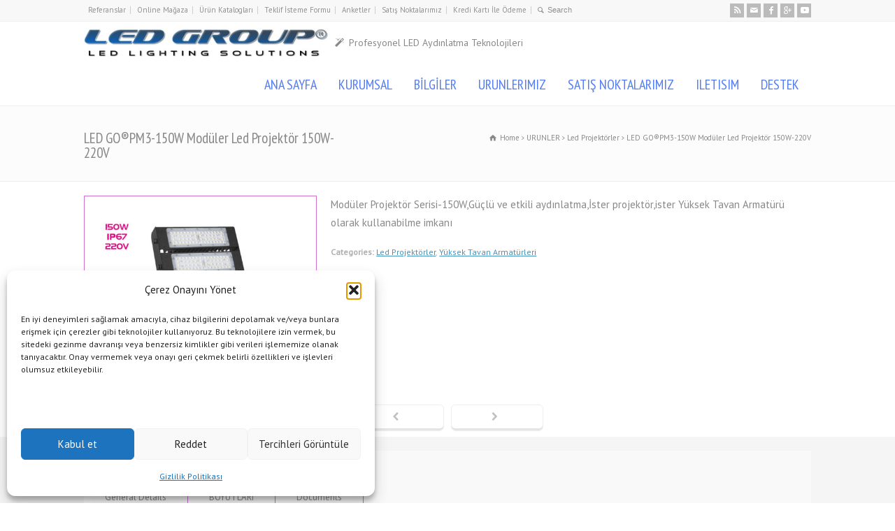

--- FILE ---
content_type: text/html; charset=UTF-8
request_url: https://www.ledgogroup.com/urun-bilgisi/led-gopmi-150w-moduler-led-projektor-150w-220v/
body_size: 22666
content:
<!doctype html>
<html lang="tr" class="no-js">
<head> 
<meta charset="UTF-8" />  
<meta name="viewport" content="width=device-width, initial-scale=1, maximum-scale=1">

<title>LED GO®PM3-150W Modüler Led Projektör 150W-220V &#8211; LED GROUP®</title>
<meta name='robots' content='max-image-preview:large' />
<link rel='dns-prefetch' href='//fonts.googleapis.com' />
<link rel="alternate" type="application/rss+xml" title="LED GROUP® &raquo; akışı" href="https://www.ledgogroup.com/feed/" />
<link rel="alternate" type="application/rss+xml" title="LED GROUP® &raquo; yorum akışı" href="https://www.ledgogroup.com/comments/feed/" />
<link rel="alternate" title="oEmbed (JSON)" type="application/json+oembed" href="https://www.ledgogroup.com/wp-json/oembed/1.0/embed?url=https%3A%2F%2Fwww.ledgogroup.com%2Furun-bilgisi%2Fled-gopmi-150w-moduler-led-projektor-150w-220v%2F" />
<link rel="alternate" title="oEmbed (XML)" type="text/xml+oembed" href="https://www.ledgogroup.com/wp-json/oembed/1.0/embed?url=https%3A%2F%2Fwww.ledgogroup.com%2Furun-bilgisi%2Fled-gopmi-150w-moduler-led-projektor-150w-220v%2F&#038;format=xml" />
<style id='wp-img-auto-sizes-contain-inline-css' type='text/css'>
img:is([sizes=auto i],[sizes^="auto," i]){contain-intrinsic-size:3000px 1500px}
/*# sourceURL=wp-img-auto-sizes-contain-inline-css */
</style>
<style id='wp-emoji-styles-inline-css' type='text/css'>

	img.wp-smiley, img.emoji {
		display: inline !important;
		border: none !important;
		box-shadow: none !important;
		height: 1em !important;
		width: 1em !important;
		margin: 0 0.07em !important;
		vertical-align: -0.1em !important;
		background: none !important;
		padding: 0 !important;
	}
/*# sourceURL=wp-emoji-styles-inline-css */
</style>
<style id='wp-block-library-inline-css' type='text/css'>
:root{--wp-block-synced-color:#7a00df;--wp-block-synced-color--rgb:122,0,223;--wp-bound-block-color:var(--wp-block-synced-color);--wp-editor-canvas-background:#ddd;--wp-admin-theme-color:#007cba;--wp-admin-theme-color--rgb:0,124,186;--wp-admin-theme-color-darker-10:#006ba1;--wp-admin-theme-color-darker-10--rgb:0,107,160.5;--wp-admin-theme-color-darker-20:#005a87;--wp-admin-theme-color-darker-20--rgb:0,90,135;--wp-admin-border-width-focus:2px}@media (min-resolution:192dpi){:root{--wp-admin-border-width-focus:1.5px}}.wp-element-button{cursor:pointer}:root .has-very-light-gray-background-color{background-color:#eee}:root .has-very-dark-gray-background-color{background-color:#313131}:root .has-very-light-gray-color{color:#eee}:root .has-very-dark-gray-color{color:#313131}:root .has-vivid-green-cyan-to-vivid-cyan-blue-gradient-background{background:linear-gradient(135deg,#00d084,#0693e3)}:root .has-purple-crush-gradient-background{background:linear-gradient(135deg,#34e2e4,#4721fb 50%,#ab1dfe)}:root .has-hazy-dawn-gradient-background{background:linear-gradient(135deg,#faaca8,#dad0ec)}:root .has-subdued-olive-gradient-background{background:linear-gradient(135deg,#fafae1,#67a671)}:root .has-atomic-cream-gradient-background{background:linear-gradient(135deg,#fdd79a,#004a59)}:root .has-nightshade-gradient-background{background:linear-gradient(135deg,#330968,#31cdcf)}:root .has-midnight-gradient-background{background:linear-gradient(135deg,#020381,#2874fc)}:root{--wp--preset--font-size--normal:16px;--wp--preset--font-size--huge:42px}.has-regular-font-size{font-size:1em}.has-larger-font-size{font-size:2.625em}.has-normal-font-size{font-size:var(--wp--preset--font-size--normal)}.has-huge-font-size{font-size:var(--wp--preset--font-size--huge)}.has-text-align-center{text-align:center}.has-text-align-left{text-align:left}.has-text-align-right{text-align:right}.has-fit-text{white-space:nowrap!important}#end-resizable-editor-section{display:none}.aligncenter{clear:both}.items-justified-left{justify-content:flex-start}.items-justified-center{justify-content:center}.items-justified-right{justify-content:flex-end}.items-justified-space-between{justify-content:space-between}.screen-reader-text{border:0;clip-path:inset(50%);height:1px;margin:-1px;overflow:hidden;padding:0;position:absolute;width:1px;word-wrap:normal!important}.screen-reader-text:focus{background-color:#ddd;clip-path:none;color:#444;display:block;font-size:1em;height:auto;left:5px;line-height:normal;padding:15px 23px 14px;text-decoration:none;top:5px;width:auto;z-index:100000}html :where(.has-border-color){border-style:solid}html :where([style*=border-top-color]){border-top-style:solid}html :where([style*=border-right-color]){border-right-style:solid}html :where([style*=border-bottom-color]){border-bottom-style:solid}html :where([style*=border-left-color]){border-left-style:solid}html :where([style*=border-width]){border-style:solid}html :where([style*=border-top-width]){border-top-style:solid}html :where([style*=border-right-width]){border-right-style:solid}html :where([style*=border-bottom-width]){border-bottom-style:solid}html :where([style*=border-left-width]){border-left-style:solid}html :where(img[class*=wp-image-]){height:auto;max-width:100%}:where(figure){margin:0 0 1em}html :where(.is-position-sticky){--wp-admin--admin-bar--position-offset:var(--wp-admin--admin-bar--height,0px)}@media screen and (max-width:600px){html :where(.is-position-sticky){--wp-admin--admin-bar--position-offset:0px}}

/*# sourceURL=wp-block-library-inline-css */
</style><style id='global-styles-inline-css' type='text/css'>
:root{--wp--preset--aspect-ratio--square: 1;--wp--preset--aspect-ratio--4-3: 4/3;--wp--preset--aspect-ratio--3-4: 3/4;--wp--preset--aspect-ratio--3-2: 3/2;--wp--preset--aspect-ratio--2-3: 2/3;--wp--preset--aspect-ratio--16-9: 16/9;--wp--preset--aspect-ratio--9-16: 9/16;--wp--preset--color--black: #000000;--wp--preset--color--cyan-bluish-gray: #abb8c3;--wp--preset--color--white: #ffffff;--wp--preset--color--pale-pink: #f78da7;--wp--preset--color--vivid-red: #cf2e2e;--wp--preset--color--luminous-vivid-orange: #ff6900;--wp--preset--color--luminous-vivid-amber: #fcb900;--wp--preset--color--light-green-cyan: #7bdcb5;--wp--preset--color--vivid-green-cyan: #00d084;--wp--preset--color--pale-cyan-blue: #8ed1fc;--wp--preset--color--vivid-cyan-blue: #0693e3;--wp--preset--color--vivid-purple: #9b51e0;--wp--preset--gradient--vivid-cyan-blue-to-vivid-purple: linear-gradient(135deg,rgb(6,147,227) 0%,rgb(155,81,224) 100%);--wp--preset--gradient--light-green-cyan-to-vivid-green-cyan: linear-gradient(135deg,rgb(122,220,180) 0%,rgb(0,208,130) 100%);--wp--preset--gradient--luminous-vivid-amber-to-luminous-vivid-orange: linear-gradient(135deg,rgb(252,185,0) 0%,rgb(255,105,0) 100%);--wp--preset--gradient--luminous-vivid-orange-to-vivid-red: linear-gradient(135deg,rgb(255,105,0) 0%,rgb(207,46,46) 100%);--wp--preset--gradient--very-light-gray-to-cyan-bluish-gray: linear-gradient(135deg,rgb(238,238,238) 0%,rgb(169,184,195) 100%);--wp--preset--gradient--cool-to-warm-spectrum: linear-gradient(135deg,rgb(74,234,220) 0%,rgb(151,120,209) 20%,rgb(207,42,186) 40%,rgb(238,44,130) 60%,rgb(251,105,98) 80%,rgb(254,248,76) 100%);--wp--preset--gradient--blush-light-purple: linear-gradient(135deg,rgb(255,206,236) 0%,rgb(152,150,240) 100%);--wp--preset--gradient--blush-bordeaux: linear-gradient(135deg,rgb(254,205,165) 0%,rgb(254,45,45) 50%,rgb(107,0,62) 100%);--wp--preset--gradient--luminous-dusk: linear-gradient(135deg,rgb(255,203,112) 0%,rgb(199,81,192) 50%,rgb(65,88,208) 100%);--wp--preset--gradient--pale-ocean: linear-gradient(135deg,rgb(255,245,203) 0%,rgb(182,227,212) 50%,rgb(51,167,181) 100%);--wp--preset--gradient--electric-grass: linear-gradient(135deg,rgb(202,248,128) 0%,rgb(113,206,126) 100%);--wp--preset--gradient--midnight: linear-gradient(135deg,rgb(2,3,129) 0%,rgb(40,116,252) 100%);--wp--preset--font-size--small: 13px;--wp--preset--font-size--medium: 20px;--wp--preset--font-size--large: 36px;--wp--preset--font-size--x-large: 42px;--wp--preset--spacing--20: 0.44rem;--wp--preset--spacing--30: 0.67rem;--wp--preset--spacing--40: 1rem;--wp--preset--spacing--50: 1.5rem;--wp--preset--spacing--60: 2.25rem;--wp--preset--spacing--70: 3.38rem;--wp--preset--spacing--80: 5.06rem;--wp--preset--shadow--natural: 6px 6px 9px rgba(0, 0, 0, 0.2);--wp--preset--shadow--deep: 12px 12px 50px rgba(0, 0, 0, 0.4);--wp--preset--shadow--sharp: 6px 6px 0px rgba(0, 0, 0, 0.2);--wp--preset--shadow--outlined: 6px 6px 0px -3px rgb(255, 255, 255), 6px 6px rgb(0, 0, 0);--wp--preset--shadow--crisp: 6px 6px 0px rgb(0, 0, 0);}:where(.is-layout-flex){gap: 0.5em;}:where(.is-layout-grid){gap: 0.5em;}body .is-layout-flex{display: flex;}.is-layout-flex{flex-wrap: wrap;align-items: center;}.is-layout-flex > :is(*, div){margin: 0;}body .is-layout-grid{display: grid;}.is-layout-grid > :is(*, div){margin: 0;}:where(.wp-block-columns.is-layout-flex){gap: 2em;}:where(.wp-block-columns.is-layout-grid){gap: 2em;}:where(.wp-block-post-template.is-layout-flex){gap: 1.25em;}:where(.wp-block-post-template.is-layout-grid){gap: 1.25em;}.has-black-color{color: var(--wp--preset--color--black) !important;}.has-cyan-bluish-gray-color{color: var(--wp--preset--color--cyan-bluish-gray) !important;}.has-white-color{color: var(--wp--preset--color--white) !important;}.has-pale-pink-color{color: var(--wp--preset--color--pale-pink) !important;}.has-vivid-red-color{color: var(--wp--preset--color--vivid-red) !important;}.has-luminous-vivid-orange-color{color: var(--wp--preset--color--luminous-vivid-orange) !important;}.has-luminous-vivid-amber-color{color: var(--wp--preset--color--luminous-vivid-amber) !important;}.has-light-green-cyan-color{color: var(--wp--preset--color--light-green-cyan) !important;}.has-vivid-green-cyan-color{color: var(--wp--preset--color--vivid-green-cyan) !important;}.has-pale-cyan-blue-color{color: var(--wp--preset--color--pale-cyan-blue) !important;}.has-vivid-cyan-blue-color{color: var(--wp--preset--color--vivid-cyan-blue) !important;}.has-vivid-purple-color{color: var(--wp--preset--color--vivid-purple) !important;}.has-black-background-color{background-color: var(--wp--preset--color--black) !important;}.has-cyan-bluish-gray-background-color{background-color: var(--wp--preset--color--cyan-bluish-gray) !important;}.has-white-background-color{background-color: var(--wp--preset--color--white) !important;}.has-pale-pink-background-color{background-color: var(--wp--preset--color--pale-pink) !important;}.has-vivid-red-background-color{background-color: var(--wp--preset--color--vivid-red) !important;}.has-luminous-vivid-orange-background-color{background-color: var(--wp--preset--color--luminous-vivid-orange) !important;}.has-luminous-vivid-amber-background-color{background-color: var(--wp--preset--color--luminous-vivid-amber) !important;}.has-light-green-cyan-background-color{background-color: var(--wp--preset--color--light-green-cyan) !important;}.has-vivid-green-cyan-background-color{background-color: var(--wp--preset--color--vivid-green-cyan) !important;}.has-pale-cyan-blue-background-color{background-color: var(--wp--preset--color--pale-cyan-blue) !important;}.has-vivid-cyan-blue-background-color{background-color: var(--wp--preset--color--vivid-cyan-blue) !important;}.has-vivid-purple-background-color{background-color: var(--wp--preset--color--vivid-purple) !important;}.has-black-border-color{border-color: var(--wp--preset--color--black) !important;}.has-cyan-bluish-gray-border-color{border-color: var(--wp--preset--color--cyan-bluish-gray) !important;}.has-white-border-color{border-color: var(--wp--preset--color--white) !important;}.has-pale-pink-border-color{border-color: var(--wp--preset--color--pale-pink) !important;}.has-vivid-red-border-color{border-color: var(--wp--preset--color--vivid-red) !important;}.has-luminous-vivid-orange-border-color{border-color: var(--wp--preset--color--luminous-vivid-orange) !important;}.has-luminous-vivid-amber-border-color{border-color: var(--wp--preset--color--luminous-vivid-amber) !important;}.has-light-green-cyan-border-color{border-color: var(--wp--preset--color--light-green-cyan) !important;}.has-vivid-green-cyan-border-color{border-color: var(--wp--preset--color--vivid-green-cyan) !important;}.has-pale-cyan-blue-border-color{border-color: var(--wp--preset--color--pale-cyan-blue) !important;}.has-vivid-cyan-blue-border-color{border-color: var(--wp--preset--color--vivid-cyan-blue) !important;}.has-vivid-purple-border-color{border-color: var(--wp--preset--color--vivid-purple) !important;}.has-vivid-cyan-blue-to-vivid-purple-gradient-background{background: var(--wp--preset--gradient--vivid-cyan-blue-to-vivid-purple) !important;}.has-light-green-cyan-to-vivid-green-cyan-gradient-background{background: var(--wp--preset--gradient--light-green-cyan-to-vivid-green-cyan) !important;}.has-luminous-vivid-amber-to-luminous-vivid-orange-gradient-background{background: var(--wp--preset--gradient--luminous-vivid-amber-to-luminous-vivid-orange) !important;}.has-luminous-vivid-orange-to-vivid-red-gradient-background{background: var(--wp--preset--gradient--luminous-vivid-orange-to-vivid-red) !important;}.has-very-light-gray-to-cyan-bluish-gray-gradient-background{background: var(--wp--preset--gradient--very-light-gray-to-cyan-bluish-gray) !important;}.has-cool-to-warm-spectrum-gradient-background{background: var(--wp--preset--gradient--cool-to-warm-spectrum) !important;}.has-blush-light-purple-gradient-background{background: var(--wp--preset--gradient--blush-light-purple) !important;}.has-blush-bordeaux-gradient-background{background: var(--wp--preset--gradient--blush-bordeaux) !important;}.has-luminous-dusk-gradient-background{background: var(--wp--preset--gradient--luminous-dusk) !important;}.has-pale-ocean-gradient-background{background: var(--wp--preset--gradient--pale-ocean) !important;}.has-electric-grass-gradient-background{background: var(--wp--preset--gradient--electric-grass) !important;}.has-midnight-gradient-background{background: var(--wp--preset--gradient--midnight) !important;}.has-small-font-size{font-size: var(--wp--preset--font-size--small) !important;}.has-medium-font-size{font-size: var(--wp--preset--font-size--medium) !important;}.has-large-font-size{font-size: var(--wp--preset--font-size--large) !important;}.has-x-large-font-size{font-size: var(--wp--preset--font-size--x-large) !important;}
/*# sourceURL=global-styles-inline-css */
</style>

<style id='classic-theme-styles-inline-css' type='text/css'>
/*! This file is auto-generated */
.wp-block-button__link{color:#fff;background-color:#32373c;border-radius:9999px;box-shadow:none;text-decoration:none;padding:calc(.667em + 2px) calc(1.333em + 2px);font-size:1.125em}.wp-block-file__button{background:#32373c;color:#fff;text-decoration:none}
/*# sourceURL=/wp-includes/css/classic-themes.min.css */
</style>
<link rel='stylesheet' id='cmplz-general-css' href='https://www.ledgogroup.com/ledgroup/wp-content/plugins/complianz-gdpr/assets/css/cookieblocker.min.css?ver=1766267043' type='text/css' media='all' />
<link rel='stylesheet' id='normalize-css' href='https://www.ledgogroup.com/ledgroup/wp-content/themes/rttheme18_3.4/css/normalize.css?ver=6.9' type='text/css' media='all' />
<link rel='stylesheet' id='theme-framework-css' href='https://www.ledgogroup.com/ledgroup/wp-content/themes/rttheme18_3.4/css/rt-css-framework.css?ver=6.9' type='text/css' media='all' />
<link rel='stylesheet' id='fontello-css' href='https://www.ledgogroup.com/ledgroup/wp-content/themes/rttheme18_3.4/css/fontello/css/fontello.css?ver=6.9' type='text/css' media='all' />
<link rel='stylesheet' id='jackbox-css' href='https://www.ledgogroup.com/ledgroup/wp-content/themes/rttheme18_3.4/js/lightbox/css/jackbox.min.css?ver=6.9' type='text/css' media='all' />
<link rel='stylesheet' id='theme-style-all-css' href='https://www.ledgogroup.com/ledgroup/wp-content/themes/rttheme18_3.4/css/style.css?ver=6.9' type='text/css' media='all' />
<link rel='stylesheet' id='jquery-owl-carousel-css' href='https://www.ledgogroup.com/ledgroup/wp-content/themes/rttheme18_3.4/css/owl.carousel.css?ver=6.9' type='text/css' media='all' />
<link rel='stylesheet' id='flex-slider-css-css' href='https://www.ledgogroup.com/ledgroup/wp-content/themes/rttheme18_3.4/css/flexslider.css?ver=6.9' type='text/css' media='all' />
<link rel='stylesheet' id='progression-player-css' href='https://www.ledgogroup.com/ledgroup/wp-content/themes/rttheme18_3.4/js/video_player/progression-player.css?ver=6.9' type='text/css' media='all' />
<link rel='stylesheet' id='progression-skin-minimal-light-css' href='https://www.ledgogroup.com/ledgroup/wp-content/themes/rttheme18_3.4/js/video_player/skin-minimal-light.css?ver=6.9' type='text/css' media='all' />
<link rel='stylesheet' id='isotope-css-css' href='https://www.ledgogroup.com/ledgroup/wp-content/themes/rttheme18_3.4/css/isotope.css?ver=6.9' type='text/css' media='all' />
<link rel='stylesheet' id='jquery-colortip-css' href='https://www.ledgogroup.com/ledgroup/wp-content/themes/rttheme18_3.4/css/colortip-1.0-jquery.css?ver=6.9' type='text/css' media='all' />
<link rel='stylesheet' id='animate-css' href='https://www.ledgogroup.com/ledgroup/wp-content/themes/rttheme18_3.4/css/animate.css?ver=6.9' type='text/css' media='all' />
<link rel='stylesheet' id='theme-skin-css' href='https://www.ledgogroup.com/ledgroup/wp-content/themes/rttheme18_3.4/css/blue-style.css?ver=6.9' type='text/css' media='all' />
<style id='theme-skin-inline-css' type='text/css'>
.retina#logo{background: url('https://www.ledgogroup.com/ledgroup/wp-content/uploads/2016/07/LEDGROUP_2.jpg') no-repeat scroll 0 0 / 100% auto transparent;-moz-background-size:100%;-webkit-background-size:100%;-o-background-size:100%; background-size: 100%;} .retina#logo img{display: none;}
#navigation_bar > ul > li > a{font-family:'PT Sans Narrow',sans-serif;font-weight:normal !important}.flex-caption,.pricing_table .table_wrap ul > li.caption,.pricing_table .table_wrap.highlight ul > li.caption,.banner p,.sidebar .featured_article_title,.footer_widgets_row .featured_article_title,.latest-news a.title,h1,h2,h3,h4,h5{font-family:'PT Sans Narrow',sans-serif;font-weight:normal}body,#navigation_bar > ul > li > a span,.product_info h5,.product_item_holder h5,#slogan_text{font-family:'PT Sans',sans-serif;font-weight:400 !important}.testimonial .text,blockquote p{font-family:'PT Serif',sans-serif;font-weight:normal !important}#navigation_bar > ul > li > a{font-size:20px}body{font-size:15px}#navigation_bar > ul > li > a,#navigation .sub-menu li a,#navigation .multicolumn-holder a,#navigation .multicolumn-holder .column-heading > span,#navigation .multicolumn-holder .column-heading > a,#navigation .multicolumn-holder a:hover,#navigation ul.sub-menu li:hover > a{color:#527df3}#navigation .multicolumn-holder a:hover{opacity:0.8}#navigation_bar > ul > li > a span,#navigation_bar ul ul > li > a span,#navigation_bar .multicolumn-holder ul > li:hover > a span,body .search-bar form input{color:#ffffff}#navigation_bar > ul > li.current_page_item,#navigation_bar > ul > li.current-menu-ancestor,#navigation_bar > ul > li:hover,#navigation ul.sub-menu li a:hover{background-color:#f9a50b}#navigation ul.sub-menu li:hover > a{opacity:0.8;background-color:transparent}#navigation_bar > ul > li.current_page_item > a:after,#navigation_bar > ul > li.current-menu-ancestor > a:after,#navigation_bar > ul > li:hover > a:after,#navigation_bar > ul > li > a:after{background-color:#527df3}#navigation .sub-menu li a:hover,#navigation .sub-menu li:hover > a{box-shadow:inset 2px 0 0 #527df3}#navigation_bar > ul > li.current_page_item > a,#navigation_bar > ul > li.current-menu-ancestor > a,#navigation_bar > ul > li > a:hover,#navigation_bar > ul > li:hover > a{color:#ffffff}#navigation_bar > ul > li.current_page_item > a span,#navigation_bar > ul > li.current-menu-ancestor > a span,#navigation_bar > ul > li > a:hover span,#navigation_bar > ul > li:hover > a span{color:#ffffff}#navigation_bar,#navigation ul.sub-menu,html .nav_border,.multicolumn-holder{background-color:#ffffff}.nav_border,.multicolumn-holder,#navigation .sub-menu{background-image:url( https://www.ledgogroup.com/ledgroup/wp-content/uploads/2018/11/pat.jpg );background-attachment:scroll;background-position:center center;background-repeat:repeat}.nav_border{border:none}#navigation_bar > ul > li > a,#navigation {border-color:transparent}#navigation ul li{border-width:0}#navigation ul li a {border-bottom:0}#navigation_bar,html .stuck .nav_border {border-width:0 0 1px 0}.search-bar,.search-bar form input:focus{background:transparent}.nav_border,#navigation_bar,#navigation li,#navigation ul li a,html .stuck .nav_border,.search-bar,#navigation li:first-child,.multicolumn-holder,#navigation .multicolumn-holder a,#navigation_bar .multicolumn-holder > ul,#navigation .sub-menu,#navigation .sub-menu li,.menu-style-two #header .nav_border,#navigation_bar #navigation li:last-child{border-color:#ffffff}#navigation_bar li a,.stuck #navigation_bar li a{border-color:#ffffff !important}.search-bar .icon-search-1{color:#ffffff}.content_block_background h1 a,.content_block_background h2 a,.content_block_background h3 a,.content_block_background h4 a,.content_block_background h5 a,.content_block_background h6 a,.content_block_background h1,.content_block_background h2,.content_block_background h3,.content_block_background h4,.content_block_background h5,.content_block_background h6,.content_block_background .latest-news-2 .title,.content_block_background.woocommerce ul.cart_list li a,.content_block_background .woocommerce ul.product_list_widget li a,.woocommerce-page .content_block_background ul.cart_list li a,.woocommerce-page .content_block_background ul.product_list_widget li a,.content_block_background .heading h1,.content_block_background .heading h2,.content_block_background .footer .featured_article_title,.content_block_background .recent_posts .title a{color:#024bf1}.content_block_background h1 a:hover,.content_block_background h2 a:hover,.content_block_background h3 a:hover,.content_block_background h4 a:hover,.content_block_background h5 a:hover,.content_block_background h6 a:hover,.content_block_background .latest-news-2 .title:hover,.content_block_background .woocommerce  ul.cart_list li a:hover,.content_block_background .woocommerce ul.product_list_widget li a:hover,.woocommerce-page .content_block_background ul.cart_list li a:hover,.woocommerce-page .content_block_background ul.product_list_widget li a:hover{color:#be3dc0}.content_block_background div.date_box,.content_block_background .post_data span,.content_block_background hr,.content_block_background .vertical_tabs .tabs_wrap,.content_block_background .vertical_tabs ul.tabs li,.content_block_background .vertical_tabs div.pane,.content_block_background .tabs_wrap .tabs li,.content_block_background .banner.withborder,.content_block_background .rt_form input[type="text"],.content_block_background .rt_form select,.content_block_background .rt_form textarea,.content_block_background .sidebar .widget,.content_block_background section.content.left,.content_block_background .tab-style-two,.content_block_background .product_images,.content_block_background .rounded_carousel_holder,.content_block_background .rt_comments .comment-holder,.content_block_background .rt_comments .commentlist > li:before,.content_block_background .rt_comments .commentlist .children > li:before,.content_block_background .rt_comments .commentlist .children > li:after,.content_block_background .wooselect,.content_block_background section.content.right,.content_block_background .info_box,.content_block_background .woocommerce #reviews #comments ol.commentlist li .comment-text,.woocommerce-page .content_block_background #reviews #comments ol.commentlist li .comment-text,.content_block_background ul.page-numbers,.content_block_background .page-numbers li a,.content_block_background .page-numbers li > span,.content_block_background .woocommerce table.shop_table td,.woocommerce-page .content_block_background table.shop_table td,.content_block_background .woocommerce table.shop_table,.woocommerce-page .content_block_background table.shop_table,.content_block_background table th,.content_block_background table td,.content_block_background .woocommerce .cart-collaterals .cart_totals tr td,.woocommerce-page .content_block_background .cart-collaterals .cart_totals tr td,.content_block_background .woocommerce .cart-collaterals .cart_totals tr th,.woocommerce-page .content_block_background .cart-collaterals .cart_totals tr th,.woocommerce .content_block_background div.product div.images,.woocommerce .content_block_background .woocommerce-MyAccount-navigation > ul,.woocommerce .content_block_background .woocommerce-MyAccount-navigation > ul > li:not(:last-child) > a,.content_block_background table,.content_block_background .rt-toggle ol li .toggle-content,.content_block_background .footer .featured_article_title,.content_block_background .with_borders > .box,.content_block_background .price ins,.content_block_background .content.left .tab-style-three,.content_block_background .content.right .tab-style-three,#container .content_block_background .sidebar .widget,.content_block_background .filter_navigation,.content_block_background .filter_navigation li a,.content_block_background .portfolio_item_holder,.content_block_background div.breadcrumb,.content_block_background .product_images .slider-carousel,.content_block_background .hr:after,.content_block_background .content_block.archives .head_text h1:after,.content_block_background .content_block.archives .head_text h2:after,.content_block_background .horizontal_chained_contents .chanied_media_holder:after,.content_block_background .chained_contents > ul:after,.content_block_background .chained_contents > ul .chanied_media_holder:before,.content_block_background .woocommerce-MyAccount-navigation > ul,.content_block_background .woocommerce-MyAccount-navigation > ul > li:not(:last-child) > a{border-color:rgba(190,61,192,0.74)}.content_block_background .blog_list .post_data,.content_block_background div.date_box .year,.content_block_background .rt-toggle ol,.content_block_background .woocommerce .widget_shopping_cart .total,.woocommerce-page .content_block_background .widget_shopping_cart .total,.content_block_background li.comment #respond{border-top-color:rgba(190,61,192,0.74)}.content_block_background .vertical_tabs ul.tabs a.current,.content_block_background .vertical_tabs ul.tabs a.current:hover,.content_block_background .vertical_tabs ul.tabs a:hover,.content_block_background .vertical_tabs ul.tabs li.current a,.content_block_background .rt-toggle ol li,.content_block_background .tabs_wrap .tabs,.content_block_background .line,.content_block_background .woocommerce ul.cart_list li:after,.content_block_background .woocommerce ul.product_list_widget li:after,.woocommerce-page .content_block_background ul.cart_list li:after,.woocommerce-page .content_block_background ul.product_list_widget li:after,.content_block_background .widget_archive ul li,.content_block_background .widget_links ul li,.content_block_background .widget_nav_menu ul li,.content_block_background .widget_categories ul li,.content_block_background .widget_meta ul li,.content_block_background .widget_recent_entries ul li,.content_block_background .widget_pages ul li,.content_block_background .widget_rss ul li,.content_block_background .widget_recent_comments ul li,.content_block_background .widget_product_categories ul li,.content_block_background .small_box .blog-head-line{border-bottom-color:rgba(190,61,192,0.74)}.content_block_background hr,.content_block_background blockquote p:first-child:before,.content_block_background blockquote p:last-child:after,.content_block_background .testimonial .text .icon-quote-left,.content_block_background .testimonial .text .icon-quote-right,.content_block_background .title_line:before,.content_block_background .woocommerce ul.cart_list li:before,.content_block_background .woocommerce ul.product_list_widget li:before,.woocommerce-page .content_block_background ul.cart_list li:before,.woocommerce-page .content_block_background ul.product_list_widget li:before,.content_block_background .woocommerce .star-rating:before,.woocommerce-page .content_block_background .star-rating:before,.content_block_background .filter_navigation:before,.content_block_background .filter_navigation:after,.content_block_background .heading-style-2:before,.content_block_background .heading-style-2:after,.content_block_background .hr:after,.content_block_background .content_block.archives .head_text h1:after,.content_block_background .content_block.archives .head_text h2:after{color:rgba(190,61,192,0.74)}.content_block_background .title_line:before,.content_block_background .rt_form input:focus,.content_block_background .rt_form select:focus,.content_block_background .rt_form textarea:focus,.content_block_background .rt_comments ol.commentlist li .comment-body .comment-meta .comment-reply,.content_block_background .title_line .featured_article_title:after,.content_block_background .filter_navigation:before,.content_block_background .filter_navigation:after,.content_block_background .heading-style-2:before,.content_block_background .heading-style-2:after,.content_block_background .chained_contents > ul .chanied_media_holder:after{background-color:rgba(190,61,192,0.74)}.content_block_background .with_borders > .last-row.box:last-child,.content_block_background .with_borders > .box.last,.content_block_background .with_effect.with_borders .box:hover .product_info{box-shadow:1px 0 0 rgba(190,61,192,0.74)}.content_block_background .tab-style-three ul.tabs{box-shadow:0 -1px 0 rgba(190,61,192,0.74) inset}.content_block_background .rt_form input[type="text"],.content_block_background .rt_form input[type="email"],.content_block_background .rt_form select,.content_block_background .rt_form textarea,.content_block_background .wpcf7 input[type="text"],.content_block_background .wpcf7 input[type="email"],.content_block_background .wpcf7 select,.content_block_background .wpcf7 textarea{box-shadow:1px 2px 0 rgba(0,0,0,0.03)}.content_holder .content_footer .social_share .s_buttons,.content_holder .content_footer .woocommerce span.onsale,.woocommerce-page .content_holder .content_footer span.onsale,.woocommerce .content_holder .content_footer mark,.content_holder .content_footer .woocommerce .addresses .title .edit,.woocommerce-page .content_holder .content_footer .addresses .title .edit,.content_holder .content_footer .flex-active-slide .caption-one,.content_holder .content_footer .flexslider .flex-direction-nav a,.content_holder .content_footer .flexslider .carousel .flex-direction-nav a,.content_holder .content_footer .imgeffect a,.content_holder .content_footer .featured .default_icon .heading_icon,.content_holder .content_footer .medium_rounded_icon,.content_holder .content_footer .big_square_icon,.content_holder .content_footer .title_icon,.content_holder .content_footer .button_.default,.content_holder .content_footer .pricing_table .table_wrap.highlight ul > li.price div:before,.content_holder .content_footer .featured a.read_more,.content_holder .content_footer .featured a.more-link,.content_holder .content_footer .carousel-holder.with_heading .owl-controls .owl-buttons div,.content_holder .content_footer .rt-toggle ol li .toggle-number,.content_holder .content_footer .rt-toggle ol li.open .toggle-number,.content_holder .content_footer .latest-news .featured-image .date,.content_holder .content_footer .social_share .icon-share:before,.content_holder .content_footer .commententry .navigation > div,.content_holder .content_footer .commententry .navigation a,.content_holder .content_footer .blog_list h1[class^="icon-"]:before,.content_holder .content_footer .blog_list h2[class^="icon-"]:before,.content_holder .content_footer hr.style-six:before,.content_holder .content_footer .with_borders .box:before,.content_holder .content_footer .portfolio_boxes .box:before,.content_holder .content_footer .with_borders .box:after,.content_holder .content_footer .portfolio_boxes .box:after,.content_holder .content_footer .tab-style-three .tabs .with_icon a.current > span:before,.content_holder .content_footer .sidebar .featured_article_title:before{background:hsv(0,0%,0%)}.content_holder .content_footer .pricing_table .table_wrap.highlight ul > li.caption,.content_holder .content_footer .flex-active-slide .caption-one,.content_holder .content_footer .flexslider .flex-direction-nav a,.content_holder .content_footer .flexslider .carousel .flex-direction-nav a,.content_holder .content_footer .imgeffect a,.content_holder .content_footer .chained_contents > ul li:hover .image.chanied_media_holder:after,.content_holder .content_footer .chained_contents li:hover .icon_holder.rounded:before{background-color:hsv(0,0%,0%)}.content_holder .content_footer a,.content_holder .content_footer .widget_archive ul li a:hover,.content_holder .content_footer .widget_links ul li a:hover,.content_holder .content_footer .widget_nav_menu ul li a:hover,.content_holder .content_footer .widget_categories ul li a:hover,.content_holder .content_footer .widget_meta ul li a:hover,.content_holder .content_footer .widget_recent_entries  ul li a:hover,.content_holder .content_footer .widget_pages  ul li a:hover,.content_holder .content_footer .widget_rss ul li a:hover,.content_holder .content_footer .widget_recent_comments ul li a:hover,.content_holder .content_footer .widget_rt_categories ul li a:hover,.content_holder .content_footer .widget_product_categories ul li a:hover,.content_holder .content_footer .imgeffect a:hover,.content_holder .content_footer .woocommerce .star-rating,.woocommerce-page .content_holder .content_footer  .star-rating,.content_holder .content_footer .woocommerce .cart-collaterals .cart_totals h2:before,.woocommerce-page .content_holder .content_footer .cart-collaterals .cart_totals h2:before,.content_holder .content_footer .woocommerce .cart-collaterals .shipping_calculator h2:before,.woocommerce-page .content_holder .content_footer .cart-collaterals .shipping_calculator h2:before,.woocommerce-account .content_holder .content_footer .woocommerce .addresses h3:before,.content_holder .content_footer .heading_icon,.content_holder .content_footer .large_icon,.content_holder .content_footer .big_icon,.content_holder .content_footer .big_rounded_icon,.content_holder .content_footer .featured a.read_more:hover,.content_holder .content_footer a.more-link:hover,.content_holder .content_footer .latest-news-2 a.title:hover,.content_holder .content_footer .social_share:hover .icon-share:before,.content_holder .content_footer h1 a:hover,.content_holder .content_footer h2 a:hover,.content_holder .content_footer h3 a:hover,.content_holder .content_footer h4 a:hover,.content_holder .content_footer h5 a:hover,.content_holder .content_footer h6 a:hover,.content_holder .content_footer .with_icons.colored > li span,.content_holder .content_footer #reply-title:before,.content_holder .content_footer a,.content_holder .content_footer .widget_archive ul li a:hover,.content_holder .content_footer .widget_links ul li a:hover,.content_holder .content_footer .widget_nav_menu ul li a:hover,.content_holder .content_footer .widget_categories ul li a:hover,.content_holder .content_footer .widget_meta ul li a:hover,.content_holder .content_footer .widget_recent_entries ul li a:hover,.content_holder .content_footer .widget_pages ul li a:hover,.content_holder .content_footer .widget_rss ul li a:hover,.content_holder .content_footer .widget_recent_comments ul li a:hover,.content_holder .content_footer .widget_rt_categories ul li a:hover,.content_holder .content_footer .widget_product_categories ul li a:hover,.content_holder .content_footer .imgeffect a:hover,.content_holder .content_footer .heading_icon,.content_holder .content_footer .large_icon,.content_holder .content_footer .big_icon,.content_holder .content_footer .big_rounded_icon,.content_holder .content_footer a.read_more:hover,.content_holder .content_footer a.more-link:hover,.content_holder .content_footer .latest-news-2 a.title:hover,.content_holder .content_footer .social_share:hover .icon-share:before,.content_holder .content_footer .with_icons.colored > li span,.content_holder .content_footer #reply-title:before,.content_holder .content_footer .content.full > .row > hr.style-six:after,.content_holder .content_footer .pin:after,.content_holder .content_footer .filter_navigation li a.active:before,.content_holder .content_footer .filter_navigation li a.active,.content_holder .content_footer .filter_navigation li a:hover,.content_holder .content_footer hr.style-eight:after,.content_holder .content_footer ul.page-numbers li a:hover,.content_holder .content_footer ul.page-numbers li .current,.content_holder .content_footer .widget ul li.current-menu-item > a,.content_holder .content_footer .widget_rt_categories ul li.current-cat > a,.content_holder .content_footer .widget_product_categories ul li.current-cat > a,.content_holder .content_footer .rt-rev-heading span{color:hsv(0,0%,0%)}.content_holder .content_footer .big_rounded_icon.loaded,.content_holder .content_footer .featured a.read_more,.content_holder .content_footer .featured a.more-link,.content_holder .content_footer .social_share .s_buttons,.content_holder .content_footer .pin:after,.content_holder .content_footer hr.style-eight,.content_holder .content_footer .with_icons.icon_borders.colored li span{border-color:hsv(0,0%,0%)}.content_holder .content_footer .tabs_wrap .tabs a.current,.content_holder .content_footer .tabs_wrap .tabs a.current:hover,.content_holder .content_footer .tabs_wrap .tabs a:hover,.content_holder .content_footer .tabs_wrap .tabs li.current a{border-bottom-color:hsv(0,0%,0%)}.content_holder .content_footer .vertical_tabs ul.tabs a.current,.content_holder .content_footer .vertical_tabs ul.tabs a.current:hover,.content_holder .content_footer .vertical_tabs ul.tabs a:hover,.content_holder .content_footer .vertical_tabs ul.tabs li.current a{border-right-color:hsv(0,0%,0%)}.content_holder .content_footer .imgeffect a,.content_holder .content_footer .featured a.read_more{color:#fff}.content_holder .content_footer .imgeffect a:hover,.content_holder .content_footer .featured a.read_more:hover{background:#fff}.content_holder .content_footer,.content_holder .content_footer .tabs_wrap .tabs a,.content_holder .content_footer .banner .featured_text,.content_holder .content_footer .rt_form input[type="button"],.content_holder .content_footer .rt_form input[type="submit"],.content_holder .content_footer .rt_form input[type="text"],.content_holder .content_footer .rt_form select,.content_holder .content_footer .rt_form textarea,.content_holder .content_footer .woocommerce a.button,.woocommerce-page .content_holder .content_footer a.button,.content_holder .content_footer .content_holder .content_footer .woocommerce button.button,.woocommerce-page .content_holder .content_footer button.button,.content_holder .content_footer .woocommerce input.button,.woocommerce-page .content_holder .content_footer input.button,.content_holder .content_footer .woocommerce #respond input#submit,.woocommerce-page .content_holder .content_footer #respond input#submit,.content_holder .content_footer .woocommerce #content input.button,.woocommerce-page .content_holder .content_footer #content input.button,.content_holder .content_footer .woocommerce a.button.alt,.woocommerce-page .content_holder .content_footer a.button.alt,.content_holder .content_footer .woocommerce button.button.alt,.woocommerce-page .content_holder .content_footer button.button.alt,.content_holder .content_footer .woocommerce input.button.alt,.woocommerce-page .content_holder .content_footer input.button.alt,.content_holder .content_footer .woocommerce #respond input#submit.alt,.woocommerce-page .content_holder .content_footer #respond input#submit.alt,.content_holder .content_footer .woocommerce #content input.button.alt,.woocommerce-page .content_holder .content_footer #content input.button.alt,.content_holder .content_footer .widget_archive ul li a,.content_holder .content_footer .widget_links ul li a,.content_holder .content_footer .widget_nav_menu ul li a,.content_holder .content_footer .widget_categories ul li a,.content_holder .content_footer .widget_meta ul li a,.content_holder .content_footer .widget_recent_entries ul li a,.content_holder .content_footer .widget_pages ul li a,.content_holder .content_footer .widget_rss ul li a,.content_holder .content_footer .widget_recent_comments ul li a,.content_holder .content_footer .widget_product_categories ul li a,.content_holder .content_footer .info_box,.content_holder .content_footer .breadcrumb,.content_holder .content_footer .page-numbers li a,.content_holder .content_footer .page-numbers li > span,.content_holder .content_footer .rt_comments ol.commentlist li a,.content_holder .content_footer .cancel-reply a,.content_holder .content_footer .rt_comments ol.commentlist li .comment-body .comment-meta a,.content_holder .content_footer #cancel-comment-reply-link,.content_holder .content_footer .breadcrumb a,.content_holder .content_footer .breadcrumb span,.content_holder .content_footer #slogan_text,.content_holder .content_footer .filter_navigation li a,.content_holder .content_footer .widget ul{color:#000000}.content_holder .content_footer h1 a,.content_holder .content_footer h2 a,.content_holder .content_footer h3 a,.content_holder .content_footer h4 a,.content_holder .content_footer h5 a,.content_holder .content_footer h6 a,.content_holder .content_footer h1,.content_holder .content_footer h2,.content_holder .content_footer h3,.content_holder .content_footer h4,.content_holder .content_footer h5,.content_holder .content_footer h6,.content_holder .content_footer .latest-news-2 .title,.content_holder .content_footer.woocommerce ul.cart_list li a,.content_holder .content_footer .woocommerce ul.product_list_widget li a,.woocommerce-page .content_holder .content_footer ul.cart_list li a,.woocommerce-page .content_holder .content_footer ul.product_list_widget li a,.content_holder .content_footer .heading h1,.content_holder .content_footer .heading h2,.content_holder .content_footer .footer .featured_article_title,.content_holder .content_footer .recent_posts .title a{color:hsv(0,0%,0%)}.content_holder .content_footer a,.content_holder .content_footer .latest-news a.title,.content_holder .content_footer .doc_icons ul li a,.content_holder .content_footer .filter_navigation li a.active:before,.content_holder .content_footer .woocommerce-MyAccount-navigation > ul > li > a:hover,.content_holder .content_footer .woocommerce-MyAccount-navigation > ul > li.is-active > a{color:#f8f4f0}.content_holder .content_footer div.date_box,.content_holder .content_footer .post_data span,.content_holder .content_footer hr,.content_holder .content_footer .vertical_tabs .tabs_wrap,.content_holder .content_footer .vertical_tabs ul.tabs li,.content_holder .content_footer .vertical_tabs div.pane,.content_holder .content_footer .tabs_wrap .tabs li,.content_holder .content_footer .banner.withborder,.content_holder .content_footer .rt_form input[type="text"],.content_holder .content_footer .rt_form select,.content_holder .content_footer .rt_form textarea,.content_holder .content_footer .sidebar .widget,.content_holder .content_footer section.content.left,.content_holder .content_footer .tab-style-two,.content_holder .content_footer .product_images,.content_holder .content_footer .rounded_carousel_holder,.content_holder .content_footer .rt_comments .comment-holder,.content_holder .content_footer .rt_comments .commentlist > li:before,.content_holder .content_footer .rt_comments .commentlist .children > li:before,.content_holder .content_footer .rt_comments .commentlist .children > li:after,.content_holder .content_footer .wooselect,.content_holder .content_footer section.content.right,.content_holder .content_footer .info_box,.content_holder .content_footer .woocommerce #reviews #comments ol.commentlist li .comment-text,.woocommerce-page .content_holder .content_footer #reviews #comments ol.commentlist li .comment-text,.content_holder .content_footer ul.page-numbers,.content_holder .content_footer .page-numbers li a,.content_holder .content_footer .page-numbers li > span,.content_holder .content_footer .woocommerce table.shop_table td,.woocommerce-page .content_holder .content_footer table.shop_table td,.content_holder .content_footer .woocommerce table.shop_table,.woocommerce-page .content_holder .content_footer table.shop_table,.content_holder .content_footer table th,.content_holder .content_footer table td,.content_holder .content_footer .woocommerce .cart-collaterals .cart_totals tr td,.woocommerce-page .content_holder .content_footer .cart-collaterals .cart_totals tr td,.content_holder .content_footer .woocommerce .cart-collaterals .cart_totals tr th,.woocommerce-page .content_holder .content_footer .cart-collaterals .cart_totals tr th,.woocommerce .content_holder .content_footer div.product div.images,.woocommerce .content_holder .content_footer .woocommerce-MyAccount-navigation > ul,.woocommerce .content_holder .content_footer .woocommerce-MyAccount-navigation > ul > li:not(:last-child) > a,.content_holder .content_footer table,.content_holder .content_footer .rt-toggle ol li .toggle-content,.content_holder .content_footer .footer .featured_article_title,.content_holder .content_footer .with_borders > .box,.content_holder .content_footer .price ins,.content_holder .content_footer .content.left .tab-style-three,.content_holder .content_footer .content.right .tab-style-three,#container .content_holder .content_footer .sidebar .widget,.content_holder .content_footer .filter_navigation,.content_holder .content_footer .filter_navigation li a,.content_holder .content_footer .portfolio_item_holder,.content_holder .content_footer div.breadcrumb,.content_holder .content_footer .product_images .slider-carousel,.content_holder .content_footer .hr:after,.content_holder .content_footer .content_block.archives .head_text h1:after,.content_holder .content_footer .content_block.archives .head_text h2:after,.content_holder .content_footer .horizontal_chained_contents .chanied_media_holder:after,.content_holder .content_footer .chained_contents > ul:after,.content_holder .content_footer .chained_contents > ul .chanied_media_holder:before,.content_holder .content_footer .woocommerce-MyAccount-navigation > ul,.content_holder .content_footer .woocommerce-MyAccount-navigation > ul > li:not(:last-child) > a{border-color:#f88809}.content_holder .content_footer .blog_list .post_data,.content_holder .content_footer div.date_box .year,.content_holder .content_footer .rt-toggle ol,.content_holder .content_footer .woocommerce .widget_shopping_cart .total,.woocommerce-page .content_holder .content_footer .widget_shopping_cart .total,.content_holder .content_footer li.comment #respond{border-top-color:#f88809}.content_holder .content_footer .vertical_tabs ul.tabs a.current,.content_holder .content_footer .vertical_tabs ul.tabs a.current:hover,.content_holder .content_footer .vertical_tabs ul.tabs a:hover,.content_holder .content_footer .vertical_tabs ul.tabs li.current a,.content_holder .content_footer .rt-toggle ol li,.content_holder .content_footer .tabs_wrap .tabs,.content_holder .content_footer .line,.content_holder .content_footer .woocommerce ul.cart_list li:after,.content_holder .content_footer .woocommerce ul.product_list_widget li:after,.woocommerce-page .content_holder .content_footer ul.cart_list li:after,.woocommerce-page .content_holder .content_footer ul.product_list_widget li:after,.content_holder .content_footer .widget_archive ul li,.content_holder .content_footer .widget_links ul li,.content_holder .content_footer .widget_nav_menu ul li,.content_holder .content_footer .widget_categories ul li,.content_holder .content_footer .widget_meta ul li,.content_holder .content_footer .widget_recent_entries ul li,.content_holder .content_footer .widget_pages ul li,.content_holder .content_footer .widget_rss ul li,.content_holder .content_footer .widget_recent_comments ul li,.content_holder .content_footer .widget_product_categories ul li,.content_holder .content_footer .small_box .blog-head-line{border-bottom-color:#f88809}.content_holder .content_footer hr,.content_holder .content_footer blockquote p:first-child:before,.content_holder .content_footer blockquote p:last-child:after,.content_holder .content_footer .testimonial .text .icon-quote-left,.content_holder .content_footer .testimonial .text .icon-quote-right,.content_holder .content_footer .title_line:before,.content_holder .content_footer .woocommerce ul.cart_list li:before,.content_holder .content_footer .woocommerce ul.product_list_widget li:before,.woocommerce-page .content_holder .content_footer ul.cart_list li:before,.woocommerce-page .content_holder .content_footer ul.product_list_widget li:before,.content_holder .content_footer .woocommerce .star-rating:before,.woocommerce-page .content_holder .content_footer .star-rating:before,.content_holder .content_footer .filter_navigation:before,.content_holder .content_footer .filter_navigation:after,.content_holder .content_footer .heading-style-2:before,.content_holder .content_footer .heading-style-2:after,.content_holder .content_footer .hr:after,.content_holder .content_footer .content_block.archives .head_text h1:after,.content_holder .content_footer .content_block.archives .head_text h2:after{color:#f88809}.content_holder .content_footer .title_line:before,.content_holder .content_footer .rt_form input:focus,.content_holder .content_footer .rt_form select:focus,.content_holder .content_footer .rt_form textarea:focus,.content_holder .content_footer .rt_comments ol.commentlist li .comment-body .comment-meta .comment-reply,.content_holder .content_footer .title_line .featured_article_title:after,.content_holder .content_footer .filter_navigation:before,.content_holder .content_footer .filter_navigation:after,.content_holder .content_footer .heading-style-2:before,.content_holder .content_footer .heading-style-2:after,.content_holder .content_footer .chained_contents > ul .chanied_media_holder:after{background-color:#f88809}.content_holder .content_footer .with_borders > .last-row.box:last-child,.content_holder .content_footer .with_borders > .box.last,.content_holder .content_footer .with_effect.with_borders .box:hover .product_info{box-shadow:1px 0 0 #f88809}.content_holder .content_footer .tab-style-three ul.tabs{box-shadow:0 -1px 0 #f88809 inset}.content_holder .content_footer .rt_form input[type="text"],.content_holder .content_footer .rt_form input[type="email"],.content_holder .content_footer .rt_form select,.content_holder .content_footer .rt_form textarea,.content_holder .content_footer .wpcf7 input[type="text"],.content_holder .content_footer .wpcf7 input[type="email"],.content_holder .content_footer .wpcf7 select,.content_holder .content_footer .wpcf7 textarea{box-shadow:1px 2px 0 rgba(0,0,0,0.03)}.content_holder .content_footer{background-color:#d1cbcb}.content_holder .content_footer .caption.embedded .featured_article_title,.content_holder .content_footer hr.style-one:after,.content_holder .content_footer hr.style-two:after,.content_holder .content_footer hr.style-three:after,.content_holder .content_footer .flexslider,.content_holder .content_footer span.top,.content_holder .content_footer .rt_comments ol ul.children,.content_holder .content_footer .flags,.content_holder .content_footer hr.style-six:after{background-color:#d1cbcb}.content_holder .content_footer div.date_box{background:#d1cbcb;box-shadow:1px 2px 0 0 rgba(0,0,0,0.1);-moz-box-shadow:1px 2px 0 0 rgba(0,0,0,0.1);-webkit-box-shadow:1px 2px 0 0 rgba(0,0,0,0.1)}.content_holder .content_footer div.date_box .day{border-bottom:0}.content_holder .content_footer.top_content{border:0}.content_holder .content_footer .rt_form input[type="text"],.content_holder .content_footer .rt_form select,.content_holder .content_footer .rt_form textarea,.content_holder .content_footer .rt_form input:focus,.content_holder .content_footer .rt_form select:focus,.content_holder .content_footer .rt_form textarea:focus,.content_holder .content_footer .tab-style-two ul.tabs a,.content_holder .content_footer .tab-style-two ul.tabs,.content_holder .content_footer .tab-style-two ul.tabs a.current,.content_holder .content_footer .tab-style-two ul.tabs a.current:hover,.content_holder .content_footer .tab-style-two ul.tabs a:hover,.content_holder .content_footer .tab-style-two ul.tabs li.current a,.content_holder .content_footer .wooselect{box-shadow:none;-webkit-box-shadow:none;-moz-box-shadow:none}.content_holder .content_footer .rt_form input[type="button"],.content_holder .content_footer .rt_form input[type="submit"],.content_holder .content_footer .woocommerce a.button,.woocommerce-page .content_holder .content_footer a.button,.content_holder .content_footer .woocommerce button.button,.woocommerce-page .content_holder .content_footer button.button,.content_holder .content_footer .woocommerce input.button,.woocommerce-page .content_holder .content_footer input.button,.content_holder .content_footer .woocommerce #respond input#submit,.woocommerce-page .content_holder .content_footer #respond input#submit,.content_holder .content_footer .woocommerce #content input.button,.woocommerce-page .content_holder .content_footer #content input.button,.content_holder .content_footer .woocommerce a.button.alt,.woocommerce-page .content_holder .content_footer a.button.alt,.content_holder .content_footer .woocommerce button.button.alt,.woocommerce-page .content_holder .content_footer button.button.alt,.content_holder .content_footer .woocommerce input.button.alt,.woocommerce-page .content_holder .content_footer input.button.alt,.content_holder .content_footer .woocommerce #respond input#submit.alt,.woocommerce-page .content_holder .content_footer #respond input#submit.alt,.content_holder .content_footer .woocommerce #content input.button.alt,.woocommerce-page .content_holder .content_footer #content input.button.alt{text-shadow:1px 1px 0 rgba(0,0,0,0.1);-moz-text-shadow:1px 1px 0 rgba(0,0,0,0.1);-webkit-text-shadow:1px 1px 0 rgba(0,0,0,0.1)}.content_holder .content_footer ul.page-numbers{box-shadow:0 2px 1px rgba(0,0,0,0.05),0 0 0 1px rgba(255,255,255,0.2) inset}.content_holder .content_footer{background-image:none}#footer .part1{color:#0a0a0a}#footer{background-color:#aea7a7}#footer .caption.embedded .featured_article_title,#footer hr.style-one:after,#footer hr.style-two:after,#footer hr.style-three:after,#footer .flexslider,#footer span.top,#footer .rt_comments ol ul.children,#footer .flags,#footer hr.style-six:after{background-color:#aea7a7}#footer div.date_box{background:#aea7a7;box-shadow:1px 2px 0 0 rgba(0,0,0,0.1);-moz-box-shadow:1px 2px 0 0 rgba(0,0,0,0.1);-webkit-box-shadow:1px 2px 0 0 rgba(0,0,0,0.1)}#footer div.date_box .day{border-bottom:0}#footer.top_content{border:0}#footer .rt_form input[type="text"],#footer .rt_form select,#footer .rt_form textarea,#footer .rt_form input:focus,#footer .rt_form select:focus,#footer .rt_form textarea:focus,#footer .tab-style-two ul.tabs a,#footer .tab-style-two ul.tabs,#footer .tab-style-two ul.tabs a.current,#footer .tab-style-two ul.tabs a.current:hover,#footer .tab-style-two ul.tabs a:hover,#footer .tab-style-two ul.tabs li.current a,#footer .wooselect{box-shadow:none;-webkit-box-shadow:none;-moz-box-shadow:none}#footer .rt_form input[type="button"],#footer .rt_form input[type="submit"],#footer .woocommerce a.button,.woocommerce-page #footer a.button,#footer .woocommerce button.button,.woocommerce-page #footer button.button,#footer .woocommerce input.button,.woocommerce-page #footer input.button,#footer .woocommerce #respond input#submit,.woocommerce-page #footer #respond input#submit,#footer .woocommerce #content input.button,.woocommerce-page #footer #content input.button,#footer .woocommerce a.button.alt,.woocommerce-page #footer a.button.alt,#footer .woocommerce button.button.alt,.woocommerce-page #footer button.button.alt,#footer .woocommerce input.button.alt,.woocommerce-page #footer input.button.alt,#footer .woocommerce #respond input#submit.alt,.woocommerce-page #footer #respond input#submit.alt,#footer .woocommerce #content input.button.alt,.woocommerce-page #footer #content input.button.alt{text-shadow:1px 1px 0 rgba(0,0,0,0.1);-moz-text-shadow:1px 1px 0 rgba(0,0,0,0.1);-webkit-text-shadow:1px 1px 0 rgba(0,0,0,0.1)}#footer ul.page-numbers{box-shadow:0 2px 1px rgba(0,0,0,0.05),0 0 0 1px rgba(255,255,255,0.2) inset}#footer{background-image:url( https://www.ledgogroup.com/ledgroup/wp-content/uploads/2018/04/free_psd_shelf.jpg );background-attachment:scroll;background-position:center center;background-repeat:repeat;background-size:auto auto;-webkit-background-size:auto auto;-moz-background-size:auto auto;-o-background-size:auto auto}.mobile_device #footer{background-attachment:scroll;-webkit-background-size:auto 100%;-moz-background-size:auto;-o-background-size:auto}scroll.top_content{border:0}@media only screen and (min-width:960px){.header-design2 .default_position #navigation_bar > ul > li > a{line-height:60px}.header-design2 #logo img{max-height:40px}.header-design2  #logo h1,.header-design2  #logo h1 a{padding:0;line-height:40px}.header-design2 .section_logo > section{display:table;height:40px}.header-design2 #logo > a{display:table-cell;vertical-align:middle}}
/*# sourceURL=theme-skin-inline-css */
</style>
<link rel='stylesheet' id='menu-css' href='//fonts.googleapis.com/css?family=PT+Sans+Narrow&#038;subset=latin%2Clatin-ext&#038;ver=1.0.0' type='text/css' media='all' />
<link rel='stylesheet' id='body-css' href='//fonts.googleapis.com/css?family=PT+Sans%3A400%2C400italic&#038;ver=1.0.0' type='text/css' media='all' />
<link rel='stylesheet' id='serif-css' href='//fonts.googleapis.com/css?family=PT+Serif&#038;ver=1.0.0' type='text/css' media='all' />
<link rel='stylesheet' id='theme-style-css' href='https://www.ledgogroup.com/ledgroup/wp-content/themes/rttheme18_3.4/style.css?ver=6.9' type='text/css' media='all' />
<script type="text/javascript" src="https://www.ledgogroup.com/ledgroup/wp-includes/js/jquery/jquery.min.js?ver=3.7.1" id="jquery-core-js"></script>
<script type="text/javascript" src="https://www.ledgogroup.com/ledgroup/wp-includes/js/jquery/jquery-migrate.min.js?ver=3.4.1" id="jquery-migrate-js"></script>
<script type="text/javascript" src="//www.ledgogroup.com/ledgroup/wp-content/plugins/revslider/sr6/assets/js/rbtools.min.js?ver=6.7.38" id="tp-tools-js"></script>
<script type="text/javascript" src="//www.ledgogroup.com/ledgroup/wp-content/plugins/revslider/sr6/assets/js/rs6.min.js?ver=6.7.38" id="revmin-js"></script>
<script type="text/javascript" src="https://www.ledgogroup.com/ledgroup/wp-content/themes/rttheme18_3.4/js/modernizr.min.js?ver=6.9" id="modernizr-js"></script>
<link rel="https://api.w.org/" href="https://www.ledgogroup.com/wp-json/" /><link rel="EditURI" type="application/rsd+xml" title="RSD" href="https://www.ledgogroup.com/ledgroup/xmlrpc.php?rsd" />
<meta name="generator" content="WordPress 6.9" />
<link rel="canonical" href="https://www.ledgogroup.com/urun-bilgisi/led-gopmi-150w-moduler-led-projektor-150w-220v/" />
<link rel='shortlink' href='https://www.ledgogroup.com/?p=3139' />
			<style>.cmplz-hidden {
					display: none !important;
				}</style><!--[if lt IE 9]><script src="https://www.ledgogroup.com/ledgroup/wp-content/themes/rttheme18_3.4/js/html5shiv.js"></script><![endif]--><!--[if gte IE 9]> <style type="text/css"> .gradient { filter: none; } </style> <![endif]--><script> var script = document.createElement('script'); script.id = 'chatbotscript'; script.dataset.accountid = 'LgD4oNB/Ol5ShfHX+YP9zw=='; script.dataset.websiteid = 'nyN/81L+HaJ5l2XkLu+eHw=='; script.dataset.apidomain = 'https://api.robofy.ai/'; script.src = 'https://app.robofy.ai/bot/js/common.js?v='+ new Date().getTime(); document.head.appendChild(script);</script><meta name="generator" content="Powered by Slider Revolution 6.7.38 - responsive, Mobile-Friendly Slider Plugin for WordPress with comfortable drag and drop interface." />
<link rel="icon" href="https://www.ledgogroup.com/ledgroup/wp-content/uploads/2019/10/ico-150x150.ico" sizes="32x32" />
<link rel="icon" href="https://www.ledgogroup.com/ledgroup/wp-content/uploads/2019/10/ico.ico" sizes="192x192" />
<link rel="apple-touch-icon" href="https://www.ledgogroup.com/ledgroup/wp-content/uploads/2019/10/ico.ico" />
<meta name="msapplication-TileImage" content="https://www.ledgogroup.com/ledgroup/wp-content/uploads/2019/10/ico.ico" />
<script>function setREVStartSize(e){
			//window.requestAnimationFrame(function() {
				window.RSIW = window.RSIW===undefined ? window.innerWidth : window.RSIW;
				window.RSIH = window.RSIH===undefined ? window.innerHeight : window.RSIH;
				try {
					var pw = document.getElementById(e.c).parentNode.offsetWidth,
						newh;
					pw = pw===0 || isNaN(pw) || (e.l=="fullwidth" || e.layout=="fullwidth") ? window.RSIW : pw;
					e.tabw = e.tabw===undefined ? 0 : parseInt(e.tabw);
					e.thumbw = e.thumbw===undefined ? 0 : parseInt(e.thumbw);
					e.tabh = e.tabh===undefined ? 0 : parseInt(e.tabh);
					e.thumbh = e.thumbh===undefined ? 0 : parseInt(e.thumbh);
					e.tabhide = e.tabhide===undefined ? 0 : parseInt(e.tabhide);
					e.thumbhide = e.thumbhide===undefined ? 0 : parseInt(e.thumbhide);
					e.mh = e.mh===undefined || e.mh=="" || e.mh==="auto" ? 0 : parseInt(e.mh,0);
					if(e.layout==="fullscreen" || e.l==="fullscreen")
						newh = Math.max(e.mh,window.RSIH);
					else{
						e.gw = Array.isArray(e.gw) ? e.gw : [e.gw];
						for (var i in e.rl) if (e.gw[i]===undefined || e.gw[i]===0) e.gw[i] = e.gw[i-1];
						e.gh = e.el===undefined || e.el==="" || (Array.isArray(e.el) && e.el.length==0)? e.gh : e.el;
						e.gh = Array.isArray(e.gh) ? e.gh : [e.gh];
						for (var i in e.rl) if (e.gh[i]===undefined || e.gh[i]===0) e.gh[i] = e.gh[i-1];
											
						var nl = new Array(e.rl.length),
							ix = 0,
							sl;
						e.tabw = e.tabhide>=pw ? 0 : e.tabw;
						e.thumbw = e.thumbhide>=pw ? 0 : e.thumbw;
						e.tabh = e.tabhide>=pw ? 0 : e.tabh;
						e.thumbh = e.thumbhide>=pw ? 0 : e.thumbh;
						for (var i in e.rl) nl[i] = e.rl[i]<window.RSIW ? 0 : e.rl[i];
						sl = nl[0];
						for (var i in nl) if (sl>nl[i] && nl[i]>0) { sl = nl[i]; ix=i;}
						var m = pw>(e.gw[ix]+e.tabw+e.thumbw) ? 1 : (pw-(e.tabw+e.thumbw)) / (e.gw[ix]);
						newh =  (e.gh[ix] * m) + (e.tabh + e.thumbh);
					}
					var el = document.getElementById(e.c);
					if (el!==null && el) el.style.height = newh+"px";
					el = document.getElementById(e.c+"_wrapper");
					if (el!==null && el) {
						el.style.height = newh+"px";
						el.style.display = "block";
					}
				} catch(e){
					console.log("Failure at Presize of Slider:" + e)
				}
			//});
		  };</script>
<style id="wpforms-css-vars-root">
				:root {
					--wpforms-field-border-radius: 3px;
--wpforms-field-background-color: #ffffff;
--wpforms-field-border-color: rgba( 0, 0, 0, 0.25 );
--wpforms-field-text-color: rgba( 0, 0, 0, 0.7 );
--wpforms-label-color: rgba( 0, 0, 0, 0.85 );
--wpforms-label-sublabel-color: rgba( 0, 0, 0, 0.55 );
--wpforms-label-error-color: #d63637;
--wpforms-button-border-radius: 3px;
--wpforms-button-background-color: #066aab;
--wpforms-button-text-color: #ffffff;
--wpforms-field-size-input-height: 43px;
--wpforms-field-size-input-spacing: 15px;
--wpforms-field-size-font-size: 16px;
--wpforms-field-size-line-height: 19px;
--wpforms-field-size-padding-h: 14px;
--wpforms-field-size-checkbox-size: 16px;
--wpforms-field-size-sublabel-spacing: 5px;
--wpforms-field-size-icon-size: 1;
--wpforms-label-size-font-size: 16px;
--wpforms-label-size-line-height: 19px;
--wpforms-label-size-sublabel-font-size: 14px;
--wpforms-label-size-sublabel-line-height: 17px;
--wpforms-button-size-font-size: 17px;
--wpforms-button-size-height: 41px;
--wpforms-button-size-padding-h: 15px;
--wpforms-button-size-margin-top: 10px;

				}
			</style><link rel='stylesheet' id='rs-plugin-settings-css' href='//www.ledgogroup.com/ledgroup/wp-content/plugins/revslider/sr6/assets/css/rs6.css?ver=6.7.38' type='text/css' media='all' />
<style id='rs-plugin-settings-inline-css' type='text/css'>
.tp-caption a{color:#ff7302;text-shadow:none;-webkit-transition:all 0.2s ease-out;-moz-transition:all 0.2s ease-out;-o-transition:all 0.2s ease-out;-ms-transition:all 0.2s ease-out}.tp-caption a:hover{color:#ffa902}
/*# sourceURL=rs-plugin-settings-inline-css */
</style>
</head>
<body data-cmplz=1 class="wp-singular products-template-default single single-products postid-3139 wp-theme-rttheme18_34  menu-style-one wide rt_content_animations header-design2">

			<script type="text/javascript">
			/* <![CDATA[ */ 
				document.getElementsByTagName("html")[0].className.replace(/\no-js\b/, "js");
				window.onerror=function(){				
					document.getElementById("rt_loading").removeAttribute("class");
				}			 	
			/* ]]> */	
			</script> 
		<div id="rt_loading" class="rt_loading"></div>
<!-- background wrapper -->
<div id="container">   

		<!-- mobile actions -->
	<section id="mobile_bar" class="clearfix">
		<div class="mobile_menu_control icon-menu"></div>
		<div class="top_bar_control icon-cog"></div>    
	</section>
	<!-- / end section #mobile_bar -->    

		<!-- top bar -->
	<section id="top_bar" class="clearfix">
		<div class="top_bar_container">    

					<ul id="top_navigation" class="top_links">

						<!--  top links -->
												    <li id="menu-item-2252" class="menu-item menu-item-type-post_type menu-item-object-page menu-item-2252"><a target="_blank" href="https://www.ledgogroup.com/hakkimizda-2-2/referanslar/">Referanslar</a></li>
<li id="menu-item-2251" class="menu-item menu-item-type-post_type menu-item-object-page menu-item-2251"><a target="_blank" href="https://www.ledgogroup.com/eshop/">Online Mağaza</a></li>
<li id="menu-item-5945" class="menu-item menu-item-type-custom menu-item-object-custom menu-item-5945"><a href="https://www.ledgogroup.com/urun-kataloglari/">Ürün Katalogları</a></li>
<li id="menu-item-2298" class="menu-item menu-item-type-custom menu-item-object-custom menu-item-2298"><a target="_blank" href="https://docs.google.com/forms/d/e/1FAIpQLSdA5fhAlRCLyNd7TqhCo68eAl2QiEP8SwlnNxXV9B5b24sY4w/viewform?c=0&#038;w=1">Teklif İsteme Formu</a></li>
<li id="menu-item-2953" class="menu-item menu-item-type-custom menu-item-object-custom menu-item-2953"><a target="_blank" href="https://docs.google.com/forms/d/e/1FAIpQLScCVSZfUxuUF0RRHb-ztl4SvSj2mubClJMGJreJPHkJ6nJK9A/viewform">Anketler</a></li>
<li id="menu-item-2954" class="menu-item menu-item-type-post_type menu-item-object-page menu-item-2954"><a href="https://www.ledgogroup.com/iletisim/bayiilerimiz/">Satış Noktalarımız</a></li>
<li id="menu-item-6033" class="menu-item menu-item-type-custom menu-item-object-custom menu-item-6033"><a href="https://link.tosla.com/?l=cL5U6ZEw">Kredi Kartı İle Ödeme</a></li>
				  			<!-- / end ul .top_links --> 
			  			          


							 

													<li><form action="https://www.ledgogroup.com//" method="get" id="top_search_form"><span class="icon-search"></span><span><input type="text" class="search_text showtextback" size="1" name="s" id="top_search_field" placeholder="Search" /></span></form></li>
						

						
						
					</ul>


					<ul class="social_media"><li class="rss"><a class="icon-rss" target="_blank" href="http://Telefon" title="RSS"><span>0212 590 29 30</span></a></li><li class="mail"><a class="icon-mail" target="_blank" href="/cdn-cgi/l/email-protection#4b22252d240b272e2f2c242c39243e3b65282426" title="Email"><span>Email</span></a></li><li class="facebook"><a class="icon-facebook" target="_blank" href="https://www.facebook.com/ledgoinvito" title="Facebook"><span>Facebook</span></a></li><li class="gplus"><a class="icon-gplus" target="_blank" href="https://plus.google.com/u/0/+Ledgogroup/posts" title="Google +"><span>Google +</span></a></li><li class="youtube-play"><a class="icon-youtube-play" target="_blank" href="https://www.youtube.com/channel/UCzQkvOvUjMpVnYdK1OafT3g" title="YouTube"><span>YouTube</span></a></li></ul>

		</div><!-- / end div .top_bar_container -->    
	</section><!-- / end section #top_bar -->    
	    
	<!-- header -->
	<header id="header"> 

		<!-- header contents -->
		<section id="header_contents" class="clearfix">
				 
				
							<section class="section_logo logo">			 
								<!-- logo -->
								<section id="logo">			 
									 <a href="https://www.ledgogroup.com" title="LED GROUP®"><img loading="lazy" src="https://www.ledgogroup.com/ledgroup/wp-content/uploads/2016/07/LEDGROUP_2.jpg" alt="LED GROUP®" data-retina="https://www.ledgogroup.com/ledgroup/wp-content/uploads/2016/07/LEDGROUP_2.jpg" /></a> 
								</section><!-- end section #logo -->
							</section><!-- end section #logo -->	
							
			<section id="slogan_text" class="right_side ">
				<span class="icon-magic icon"></span> Profesyonel LED Aydınlatma Teknolojileri
			</section>


				<!-- navigation -->
				<div class="nav_shadow default_position sticky"><div class="nav_border"> 

					<nav id="navigation_bar" class="navigation  with_small_logo"><div id="sticky_logo"><a href="https://www.ledgogroup.com" title="LED GROUP®"><img loading="lazy" src="https://www.ledgogroup.com/ledgroup/wp-content/uploads/2016/07/LEDGROUP_2.jpg" alt="LED GROUP®" /></a></div><ul id="navigation" class="menu"><li id='menu-item-264'  class="menu-item menu-item-type-custom menu-item-object-custom menu-item-home top-level-0" data-column-size='0'><a  href="https://www.ledgogroup.com/">ANA SAYFA<span>&nbsp;</span></a> </li>
<li id='menu-item-51'  class="column-heading menu-item menu-item-type-post_type menu-item-object-page menu-item-has-children hasSubMenu top-level-1" data-column-size='0'><a  href="https://www.ledgogroup.com/hakkimizda-2-2/">KURUMSAL<span>&nbsp;</span></a> 
<ul class="sub-menu">
<li id='menu-item-2503'  class="menu-item menu-item-type-post_type menu-item-object-page"><a  href="https://www.ledgogroup.com/hakkimizda-2-2/misyon-ve-vizyonumuz/">Misyon ve Vizyonumuz</a> </li>
<li id='menu-item-2471'  class="menu-item menu-item-type-post_type menu-item-object-page"><a  href="https://www.ledgogroup.com/hakkimizda-2-2/belgeler/">Belgeler</a> </li>
<li id='menu-item-353'  class="menu-item menu-item-type-post_type menu-item-object-page"><a  href="https://www.ledgogroup.com/hakkimizda-2-2/referanslar/">Referanslar</a> </li>
<li id='menu-item-1367'  class="menu-item menu-item-type-post_type menu-item-object-page"><a  href="https://www.ledgogroup.com/hakkimizda-2-2/anketler/">Anketler</a> </li>
</ul>
</li>
<li id='menu-item-168'  class="multicolumn-5 menu-item menu-item-type-post_type menu-item-object-page menu-item-has-children hasSubMenu multicolumn  top-level-2" data-column-size='5'><a  href="https://www.ledgogroup.com/haberler/">BİLGİLER<span>&nbsp;</span></a> 
<ul class="sub-menu">
<li id='menu-item-540'  class="menu-item menu-item-type-post_type menu-item-object-page"><a  href="https://www.ledgogroup.com/haberler/yeni-urunlerimiz/">Yeni Ürünlerimiz</a> </li>
<li id='menu-item-191'  class="menu-item menu-item-type-post_type menu-item-object-page"><a  href="https://www.ledgogroup.com/yeni-katalogumuz-hazir/">Yeni Kataloğumuz Hazır</a> </li>
<li id='menu-item-169'  class="menu-item menu-item-type-post_type menu-item-object-page"><a  href="https://www.ledgogroup.com/haberler/led-projektorler-hazir/">Led Projektörler Hazır</a> </li>
<li id='menu-item-4253'  class="menu-item menu-item-type-post_type menu-item-object-page"><a  href="https://www.ledgogroup.com/ex-proof-hakkinda-bilgiler/">Ex-Proof Hakkında Bilgiler</a> </li>
<li id='menu-item-924'  class="menu-item menu-item-type-post_type menu-item-object-page"><a  href="https://www.ledgogroup.com/haberler/teknik-bilgiler/">Teknik Bilgiler</a> </li>
<li id='menu-item-5813'  class="menu-item menu-item-type-post_type menu-item-object-page"><a  href="https://www.ledgogroup.com/ip_koruma_siniflari/">IP KORUMA SINIFLARI</a> </li>
<li id='menu-item-5218'  class="menu-item menu-item-type-custom menu-item-object-custom"><a  href="https://www.ledgogroup.com/ledgroup/Beam_Calculator.html">Işık Açısı Hesaplama Aracı</a> </li>
<li id='menu-item-5812'  class="menu-item menu-item-type-post_type menu-item-object-page"><a  href="https://www.ledgogroup.com/elektrik/">Elektrik Tüketimi Hesaplama Aracı</a> </li>
<li id='menu-item-788'  class="menu-item menu-item-type-post_type menu-item-object-page"><a  href="https://www.ledgogroup.com/haberler/ledin-isigi-faturanizi-karartmasin/">LED’in ışığı faturanızı karartmasın</a> </li>
<li id='menu-item-5851'  class="menu-item menu-item-type-post_type menu-item-object-page"><a  href="https://www.ledgogroup.com/haberler/magazalarda-dogru-aydinlatmanin-onemi/">Mağazalarda Doğru Aydınlatmanın Önemi</a> </li>
<li id='menu-item-5852'  class="menu-item menu-item-type-post_type menu-item-object-page"><a  href="https://www.ledgogroup.com/haberler/uretim-alanlarinda-aydinlatma/">Üretim Alanlarında Aydınlatma</a> </li>
<li id='menu-item-180'  class="menu-item menu-item-type-post_type menu-item-object-page"><a  href="https://www.ledgogroup.com/haberler/klasik-ampulun-sonu-geldi/">Klasik Ampul’ün sonu geldi!</a> </li>
<li id='menu-item-181'  class="menu-item menu-item-type-post_type menu-item-object-page"><a  href="https://www.ledgogroup.com/haberler/tasarruflu-ampullerin-zararlari/">Tasarruflu ampüllerin zararları</a> </li>
<li id='menu-item-795'  class="menu-item menu-item-type-post_type menu-item-object-page"><a  href="https://www.ledgogroup.com/haberler/790-2/">Sokak lambaları LED oluyor</a> </li>
<li id='menu-item-916'  class="menu-item menu-item-type-post_type menu-item-object-page"><a  href="https://www.ledgogroup.com/haberler/keciorende-parklar-artik-daha-aydinlik-daha-tasarruflu/">Keçiören’de parklar artık daha aydınlık, daha tasarruflu</a> </li>
<li id='menu-item-911'  class="menu-item menu-item-type-post_type menu-item-object-page"><a  href="https://www.ledgogroup.com/haberler/led-ampul-zorunlu-oluyor/">LED ampul zorunlu oluyor</a> </li>
<li id='menu-item-2605'  class="menu-item menu-item-type-post_type menu-item-object-page"><a  href="https://www.ledgogroup.com/haberler/isik-kirliligi-vucudumuzu-nasil-etkiliyor/">Işık Kirliliği Vücudumuzu Nasıl Etkiliyor?</a> </li>
<li id='menu-item-2606'  class="menu-item menu-item-type-post_type menu-item-object-page"><a  href="https://www.ledgogroup.com/haberler/uretim-alanlarinda-aydinlatma/">Üretim Alanlarında Aydınlatma</a> </li>
<li id='menu-item-3804'  class="menu-item menu-item-type-post_type menu-item-object-page"><a  href="https://www.ledgogroup.com/ultravioleuv-lambalar/">ULTRAVİOLE(UV) LAMBALAR</a> </li>
</ul>
</li>
<li id='menu-item-184'  class="multicolumn-6 column-heading menu-item menu-item-type-post_type menu-item-object-page multicolumn  top-level-3" data-column-size='6'><a  href="https://www.ledgogroup.com/urunler/">URUNLERIMIZ<span>&nbsp;</span></a> </li>
<li id='menu-item-2949'  class="menu-item menu-item-type-post_type menu-item-object-page top-level-4" data-column-size='0'><a  href="https://www.ledgogroup.com/iletisim/bayiilerimiz/">SATIŞ NOKTALARIMIZ<span>&nbsp;</span></a> </li>
<li id='menu-item-50'  class="menu-item menu-item-type-post_type menu-item-object-page menu-item-has-children hasSubMenu top-level-5" data-column-size='0'><a  href="https://www.ledgogroup.com/iletisim/">ILETISIM<span>&nbsp;</span></a> 
<ul class="sub-menu">
<li id='menu-item-5819'  class="menu-item menu-item-type-custom menu-item-object-custom"><a  href="https://docs.google.com/forms/d/e/1FAIpQLSdA5fhAlRCLyNd7TqhCo68eAl2QiEP8SwlnNxXV9B5b24sY4w/viewform?c=0&amp;w=1">Teklif İsteme Formu</a> </li>
</ul>
</li>
<li id='menu-item-2929'  class="menu-item menu-item-type-post_type menu-item-object-page menu-item-has-children hasSubMenu top-level-6" data-column-size='0'><a  title="MÜŞTERİ HİZMETLERİ" href="https://www.ledgogroup.com/destek/">DESTEK<span>&nbsp;</span></a> 
<ul class="sub-menu">
<li id='menu-item-5811'  class="menu-item menu-item-type-custom menu-item-object-custom"><a  href="https://www.ledgogroup.com/urun-kataloglari/">Katalog İndir</a> </li>
<li id='menu-item-5817'  class="menu-item menu-item-type-custom menu-item-object-custom"><a  href="https://docs.google.com/forms/d/e/1FAIpQLScCVSZfUxuUF0RRHb-ztl4SvSj2mubClJMGJreJPHkJ6nJK9A/viewform">Bizi Değerlendirin</a> </li>
</ul>
</li>
</ul> 

					</nav>
				</div></div>
				<!-- / navigation  --> 
		</section><!-- end section #header_contents -->  	
 

	</header><!-- end tag #header --> 	


		<!-- content holder --> 
		<div class="content_holder">

		<section class="top_content clearfix"><section class="info_bar clearfix "><section class="heading"><h1>LED GO®PM3-150W Modüler Led Projektör 150W-220V</h1></section> <section class="breadcrumb"> <ol vocab="http://schema.org/" typeof="BreadcrumbList">
<li property="itemListElement" typeof="ListItem">
<a property="item" typeof="WebPage" class="icon-home" href="https://www.ledgogroup.com"><span property="name">Home</span></a>
<meta property="position" content="1"></li>
 <span class="icon-angle-right"></span> <li property="itemListElement" typeof="ListItem">
<a property="item" typeof="WebPage" class="" href="https://www.ledgogroup.com/urunler/"><span property="name">URUNLER</span></a>
<meta property="position" content="2"></li>
 <span class="icon-angle-right"></span> <li property="itemListElement" typeof="ListItem">
<a property="item" typeof="WebPage" class="" href="https://www.ledgogroup.com/urunler/projektor-armaturleri/"><span property="name">Led Projektörler</span></a>
<meta property="position" content="3"></li>
 <span class="icon-angle-right"></span> <li>
<span itemprop="name">LED GO®PM3-150W Modüler Led Projektör 150W-220V</span>
<meta itemprop="position" content="4"></li>
</ol>
 </section></section></section>		

				<div class="content_second_background">
			<div class="content_area clearfix"> 
		
													
<section class="content_block_background">
	<section id="product-3139" class="content_block clearfix">
		<section class="content full">

			
	 


<div class="row clearfix">

					<div class="box three first"> 
				<!-- product images --> 
				<section class="product_images">
					<div class="product_images_holder">

						
						<div class="imgeffect">								
							<a id="lightbox-660666" class="icon-zoom-in single lightbox_" data-group="group_product_slider" title="Enlarge Image" data-title="150W_MPROJEKTÖR" data-description="#lightbox-660666-description" data-thumbnail="https://www.ledgogroup.com/ledgroup/wp-content/uploads/2018/12/150W_MPROJEKTÖR-75x50.jpg" data-thumbTooltip="" data-scaleUp="" data-href="" data-width="" data-height="" data-flashHasPriority="" data-poster="" data-autoplay="" data-audiotitle="" href="https://www.ledgogroup.com/ledgroup/wp-content/uploads/2018/12/150W_MPROJEKTÖR.jpg"></a>
			<div class="jackbox-description" id="lightbox-660666-description">        
				<h3>150W_MPROJEKTÖR</h3>
				Led Go®PMI-150W Modüler Led Projektör 150W-220V
			</div>
							<img itemprop="image" src="https://www.ledgogroup.com/ledgroup/wp-content/uploads/2018/12/150W_MPROJEKTÖR-480x366.jpg" alt="Led Go®PMI-150W Modüler Led Projektör 150W-220V">
						</div> 
				 

					</div>
				</section><!-- / end section .product_images -->  
			</div>
		

		<div class="box two-three last">		
		<div class="head_text nomargin">
 

			 

			<meta itemprop="name" content="LED GO®PM3-150W Modüler Led Projektör 150W-220V">
			<meta itemprop="url" content="https://www.ledgogroup.com/urun-bilgisi/led-gopmi-150w-moduler-led-projektor-150w-220v/">

		</div>             
 		

		
		<p itemprop="description">Modüler Projektör Serisi-150W,Güçlü ve etkili aydınlatma,İster projektör,ister Yüksek Tavan Armatürü olarak kullanabilme imkanı</p>
		<div class="product_meta">
			<span class="posted_in"><b>Categories:</b> <a href="https://www.ledgogroup.com/urunler/projektor-armaturleri/" rel="tag">Led Projektörler</a>, <a href="https://www.ledgogroup.com/urunler/tavan/" rel="tag">Yüksek Tavan Armatürleri</a></span>			
		</div>


	</div>


</div>


<div class="space margin-t20 margin-b20"></div><!-- space -->

<div class="post-navigations margin-b20 "><a id="" href="https://www.ledgogroup.com/urun-bilgisi/led-gopmi-100w-moduler-led-projektor-100w-220v/" target="_self" title="Previous Post :LED GO®PM2-100W Modüler Led Projektör 100W-220V" class="button_ white small icon-left-open margin-t0 align" data-rt-animate="animate" data-rt-animation-type="bounceIn" data-rt-animation-group="single" ></a><a id="" href="https://www.ledgogroup.com/urun-bilgisi/led-gopmi-200w-moduler-led-projektor-200w-220v/" target="_self" title="Next Post: LED GO®PM4-200W Modüler Led Projektör 200W-220V" class="button_ white small icon-right-open margin-t0 align" data-rt-animate="animate" data-rt-animation-type="bounceIn" data-rt-animation-group="single" ></a></div>
<div class="row clearfix">
	<div class="box one first">

 		
				<div class="tabs_wrap tab-style-three">
		    <!-- the tabs -->
		    <ul class="tabs clearfix">
				<li class="with_icon"><a href="#general-details"><span class="icon-doc-alt"></span>General Details</a></li>				<li class="with_icon"><a href="#boyutlari"><span class="icon-resize-full"></span>BOYUTLARI</a></li><li class="with_icon"><a href="#attached-documents"><span class="icon-docs"></span>Documents</a></li>		
		    </ul>
				
		<div class="panes"> 

											
		<div class="pane"> 
			<div>
				<h2>LED GO®PM3-150W Modüler Led Projektör 150W-220V</h2>
<p><b>GENEL ÖZELLİKLER</b></p>
<ul>
<li>Alüminyum enjeksiyon gövde</li>
<li>IP67 Su geçirmezlik</li>
<li>Elektrostatik boya</li>
<li>160-240V enerji girişli</li>
<li>Yüksek ışık performansı (150lm/W @ 6000K)</li>
<li>Güç düzeltme katsayısı (PF) &gt; 95</li>
<li>6 farklı ışık açısı seçenekleri (3 tek açılı lens, 3 çift açılı lens)</li>
<li>2Yıl Garantili</li>
<li>TÜRK MALI</li>
</ul>
<p><b>KULLANIM ALANLARI</b></p>
<ul>
<li>Açık alan aydınlatması</li>
<li>Fabrika, depo</li>
<li>Spor sahaları</li>
<li>Tersane, liman</li>
<li>Otopark</li>
</ul>
<table style="height: 319px;" width="1059">
<tbody>
<tr>
<td width="88"><span style="color: #993300;"><b>Gövde Rengi</b></span></td>
<td width="88"><span style="color: #993300;"><b>Kod</b></span></td>
<td width="88"><span style="color: #993300;"><b>Giriş Voltaj Aralığı</b></span></td>
<td width="88"><span style="color: #993300;"><b>Toplam Güç</b></span></td>
<td width="88"><span style="color: #993300;"><b>Ağırlık</b></span></td>
<td width="88"><span style="color: #993300;"><b>Renk Sıcaklığı</b></span></td>
<td width="88"><span style="color: #993300;"><b>Işık Gücü</b></span></p>
<p><span style="color: #993300;"><b>CRI&gt;70</b></span></td>
<td width="88"><span style="color: #993300;"><b>Ölçüler</b></span></p>
<p><span style="color: #993300;"><b>(</b><b>axbxh</b><b>)</b></span></td>
<td width="88"><span style="color: #993300;"><b>Işık Açısı</b></span></td>
<td width="88"></td>
</tr>
<tr>
<td width="88">Siyah</td>
<td width="88">PM3-15030</td>
<td width="88">160-240V</td>
<td width="88">151,2W</td>
<td width="88">6860Gr</td>
<td width="88">3000K</td>
<td width="88">19565Lm</td>
<td width="88">306x340x267mm</td>
<td width="88">60°x90°</td>
<td width="88"></td>
</tr>
<tr>
<td width="88">Siyah</td>
<td width="88">PM3-15040</td>
<td width="88">160-240V</td>
<td width="88">151,2W</td>
<td width="88">6860Gr</td>
<td width="88">4000K</td>
<td width="88">21168Lm</td>
<td width="88">306x340x267mm</td>
<td width="88">60°x90°</td>
<td width="88"></td>
</tr>
<tr>
<td width="88">Siyah</td>
<td width="88">PM3-15060</td>
<td width="88">160-240V</td>
<td width="88">151,2W</td>
<td width="88">6860Gr</td>
<td width="88">6000K</td>
<td width="88">22680Lm</td>
<td width="88">306x340x267mm</td>
<td width="88">60°x90°</td>
<td width="88"></td>
</tr>
</tbody>
</table>
			</div>
			<div class="clear"></div>
		</div>
		
		<div class="pane"><p>306x340x267mm</p>
<div class="clear"></div></div>
		 
				
						<div class="pane">
				<!-- document icons -->
				<div class="doc_icons">
					
						 
	 
		
		<ul class="with_icons colored medium_size" data-rt-animation-group="group">
		 <li class="box one first last" data-rt-animate="animate" data-rt-animation-type="fadeInDown"><span class="icon-download icon"></span> <p><a href="https://www.ledgogroup.com/ledgroup/wp-content/uploads/2018/12/DATA_PMI-150W.jpg" title="Download File">Download File</a></p></li>
		</ul>
	
				</div>
				<!-- document icons -->
			</div>
						

		

				
		 
		</div>	     
		</div><div class="space margin-b20"></div>
		 

	</div>	 	
</div>	

<div class="row clearfix"><div class="title_line margin-b20"><h3 class="featured_article_title" data-rt-animate="animate" data-rt-animation-type="fade" data-rt-animation-group="single"><span class="icon-link heading_icon"></span> RELATED PRODUCTS</h3></div><div id="led-gopmi-150w-moduler-led-projektor-150w-220v-related-products" class="carousel-holder clearfix rounded_carousel_holder with_heading "  data-rt-animation-group="single" data-rt-animation-type="fadeIn" data-rt-animate="animate"><section class="carousel_items"><div class="owl-carousel"><div class="product_item_holder item product">
	<!-- product image -->
 
	<div class="imgeffect">
		<a href="https://www.ledgogroup.com/urun-bilgisi/led-gopmi-100w-moduler-led-projektor-100w-220v/" class="icon-link single" title="LED GO®PM2-100W Modüler Led Projektör 100W-220V" rel="bookmark" ></a>
		<img src="https://www.ledgogroup.com/ledgroup/wp-content/uploads/2018/12/100W_MPROJEKTÖR-480x366.jpg" alt="Led Go®PMI-100W Modüler Led Projektör 100W-220V" class="" />	</div>
 
 
	<!-- title-->
	<h4><a href="https://www.ledgogroup.com/urun-bilgisi/led-gopmi-100w-moduler-led-projektor-100w-220v/" title="LED GO®PM2-100W Modüler Led Projektör 100W-220V" rel="bookmark">LED GO®PM2-100W Modüler Led Projektör 100W-220V</a></h4>


	
	<div class="space margin-b10"></div></div>
<div class="product_item_holder item product">
	<!-- product image -->
 
	<div class="imgeffect">
		<a href="https://www.ledgogroup.com/urun-bilgisi/led-gopmi-50w-moduler-led-projektor-50w-220v/" class="icon-link single" title="LED GO®PMI-50W Modüler Led Projektör 50W-220V" rel="bookmark" ></a>
		<img src="https://www.ledgogroup.com/ledgroup/wp-content/uploads/2018/12/50W_MPROJEKTÖR-480x366.jpg" alt="Led Go®PMI-50W Modüler Led Projektör 50W-220V" class="" />	</div>
 
 
	<!-- title-->
	<h4><a href="https://www.ledgogroup.com/urun-bilgisi/led-gopmi-50w-moduler-led-projektor-50w-220v/" title="LED GO®PMI-50W Modüler Led Projektör 50W-220V" rel="bookmark">LED GO®PMI-50W Modüler Led Projektör 50W-220V</a></h4>


	
	<div class="space margin-b10"></div></div>
</div></section></div></div>
		<script data-cfasync="false" src="/cdn-cgi/scripts/5c5dd728/cloudflare-static/email-decode.min.js"></script><script type="text/javascript">
		 /* <![CDATA[ */ 
			// run carousel
				jQuery(document).ready(function() { 
					 jQuery("#led-gopmi-150w-moduler-led-projektor-150w-220v-related-products").rt_start_carousels(4,"rounded_carousel");
				}); 
		/* ]]> */	
		</script>
	 



		</section><!-- / end section .content -->  
			</section>
</section>
	
						
				</div><!-- / end div .content_area -->  
				<div class="content_footer footer_widgets_holder"><section class="footer_widgets clearfix"><div class="row clearfix footer_widgets_row"><div id="footer-column-1" class="box four"><div class="box one footer clearfix widget widget_text"><div class="caption"><h3 class="featured_article_title">Dış Mekan Aydınlatma Ürünleri</h3></div><div class="space margin-b20"></div>			<div class="textwidget"><div class="chanied_content_holder">
<p><a href="https://www.ledgogroup.com/urunler/projektor-armaturleri/?customize_changeset_uuid=8141f3e1-dcf0-468b-af98-e6283ffa9397&amp;customize_autosaved=on">LED PROJEKTÖR ARMATÜRLERİ</a></p>
<p><a href="https://www.ledgogroup.com/urunler/yol-ve-cadde-armaturleri/?customize_changeset_uuid=8141f3e1-dcf0-468b-af98-e6283ffa9397&amp;customize_autosaved=on">LED YOL VE CADDE ARMATÜRLERİ</a></p>
<p><a href="https://www.ledgogroup.com/urunler/wallwasher/?customize_changeset_uuid=8141f3e1-dcf0-468b-af98-e6283ffa9397&amp;customize_autosaved=on">LED DUVAR BOYAMA</a></p>
</div>
</div>
		</div><div class="box one footer clearfix widget widget_text"><div class="caption"><h3 class="featured_article_title">Güvenlik Işıkları</h3></div><div class="space margin-b20"></div>			<div class="textwidget"><div class="chanied_content_holder">
<p><a href="https://www.ledgogroup.com/urunler/vinc-forklift-guvenlik-isiklari/?customize_changeset_uuid=8141f3e1-dcf0-468b-af98-e6283ffa9397&amp;customize_autosaved=on">VINÇ VE FORKLIFT GÜVENLİK IŞIKLARI</a></p>
</div>
</div>
		</div></div><div id="footer-column-2" class="box four"><div class="box one footer clearfix widget widget_text"><div class="caption"><h3 class="featured_article_title">İç Mekan Aydınlatma Ürünleri</h3></div><div class="space margin-b20"></div>			<div class="textwidget"><h3 class="featured_article_title"><a href="https://www.ledgogroup.com/urunler/lamba/?customize_changeset_uuid=8141f3e1-dcf0-468b-af98-e6283ffa9397&amp;customize_autosaved=on">LED LAMBA/AMPÜLLER</a></h3>
<p><a href="https://www.ledgogroup.com/urunler/downlight/?customize_changeset_uuid=8141f3e1-dcf0-468b-af98-e6283ffa9397&amp;customize_autosaved=on">LED DOWNLIGHT</a></p>
<p><a href="https://www.ledgogroup.com/urunler/spot/?customize_changeset_uuid=8141f3e1-dcf0-468b-af98-e6283ffa9397&amp;customize_autosaved=on">LED RAY SPOTLARI</a></p>
<p><a href="https://www.ledgogroup.com/urunler/led-paneller/?customize_changeset_uuid=8141f3e1-dcf0-468b-af98-e6283ffa9397&amp;customize_autosaved=on">LED PANEL ARMATÜRLER</a></p>
<p><a href="https://www.ledgogroup.com/urunler/guc/?customize_changeset_uuid=8141f3e1-dcf0-468b-af98-e6283ffa9397&amp;customize_autosaved=on">GÜÇ KAYNAKLARI</a></p>
<p><a href="https://www.ledgogroup.com/urunler/aksesuar/?customize_changeset_uuid=8141f3e1-dcf0-468b-af98-e6283ffa9397&amp;customize_autosaved=on">LED AKSESUAR ÜRÜNLERİ</a></p>
<p><a href="https://www.ledgogroup.com/urunler/serit/?customize_changeset_uuid=8141f3e1-dcf0-468b-af98-e6283ffa9397&amp;customize_autosaved=on">ŞERİT LED/LED BARLAR</a></p>
</div>
		</div></div><div id="footer-column-3" class="box four"><div class="box one footer clearfix widget widget_text"><div class="caption"><h3 class="featured_article_title">Endüstriyel Aydınlatma Ürünleri</h3></div><div class="space margin-b20"></div>			<div class="textwidget"><div class="chanied_content_holder">
<p><a href="https://www.ledgogroup.com/urunler/led_etanj_armaturler/?customize_changeset_uuid=8141f3e1-dcf0-468b-af98-e6283ffa9397&amp;customize_autosaved=on">LED ETANJ ARMATÜRLERİ</a></p>
<p><a href="https://www.ledgogroup.com/urunler/led-kanopi/?customize_changeset_uuid=8141f3e1-dcf0-468b-af98-e6283ffa9397&amp;customize_autosaved=on">LED KANOPİ ARMATÜRLER</a></p>
<p><a href="https://www.ledgogroup.com/urunler/tavan/?customize_changeset_uuid=8141f3e1-dcf0-468b-af98-e6283ffa9397&amp;customize_autosaved=on">LED YÜKSEK TAVAN ARMATÜRLERİ</a></p>
<p><a href="https://www.ledgogroup.com/urunler/ex-proof-led-urunler/?customize_changeset_uuid=8141f3e1-dcf0-468b-af98-e6283ffa9397&amp;customize_autosaved=on"><strong>EX</strong>-PROOF ÜRÜNLER-ATEX SERTİFİKALI</a></p>
</div>
</div>
		</div></div><div id="footer-column-4" class="box four"><div class="box one footer clearfix widget widget_text"><div class="caption"><h3 class="featured_article_title">Özel Aydınlatmalar</h3></div><div class="space margin-b20"></div>			<div class="textwidget"><div class="chanied_content_holder">
<p><a href="https://www.ledgogroup.com/urunler/12vled-urunler/?customize_changeset_uuid=8141f3e1-dcf0-468b-af98-e6283ffa9397&amp;customize_autosaved=on">12V~LED ÜRÜNLER</a></p>
<p><a href="https://www.ledgogroup.com/urunler/24v/?customize_changeset_uuid=8141f3e1-dcf0-468b-af98-e6283ffa9397&amp;customize_autosaved=on">24V~ LED ÜRÜNLER</a></p>
<p><a href="https://www.ledgogroup.com/urunler/tekne-karavan-grubu/?customize_changeset_uuid=8141f3e1-dcf0-468b-af98-e6283ffa9397&amp;customize_autosaved=on">TEKNE-KARAVAN GRUBU</a></p>
<p><a href="https://www.ledgogroup.com/urunler/sicak-soguk-ortam-led-projektorleri/?customize_changeset_uuid=8141f3e1-dcf0-468b-af98-e6283ffa9397&amp;customize_autosaved=on">SICAK-SOĞUK ORTAM PROJEKTÖRLERİ</a></p>
</div>
</div>
		</div><div class="box one footer clearfix widget widget_text"><div class="caption"><h3 class="featured_article_title">Sağlık Ürünleri</h3></div><div class="space margin-b20"></div>			<div class="textwidget"><div class="chanied_content_holder">
<p><a href="https://www.ledgogroup.com/urunler/sterilizasyon-saglik-cozumleri/?customize_changeset_uuid=8141f3e1-dcf0-468b-af98-e6283ffa9397&amp;customize_autosaved=on">STERİLİZASYON ve SAĞLIK ÜRÜNLERİ</a></p>
</div>
</div>
		</div></div></div></section></div>			</div><!-- / end div .content_second_background -->  
	
	</div><!-- / end div .content_holder -->  
	</div><!-- end div #container --> 
	
    <!-- footer -->
    <footer id="footer">
     
        <!-- footer info -->
        <div class="footer_info">       
                
            <!-- left side -->
            <div class="part1">

					<!-- footer nav -->
										    <ul id="footer_links" class="footer_links"><li id="menu-item-66" class="menu-item menu-item-type-post_type menu-item-object-page menu-item-66"><a href="https://www.ledgogroup.com/hakkimizda-2-2/">KURUMSAL</a></li>
<li id="menu-item-65" class="menu-item menu-item-type-post_type menu-item-object-page menu-item-65"><a href="https://www.ledgogroup.com/iletisim/">ILETISIM</a></li>
<li id="menu-item-647" class="menu-item menu-item-type-post_type menu-item-object-page menu-item-647"><a href="https://www.ledgogroup.com/urunler/">URUNLERIMIZ</a></li>
<li id="menu-item-242" class="menu-item menu-item-type-post_type menu-item-object-page menu-item-242"><a href="https://www.ledgogroup.com/haberler/site-kullanimi/">SİTE KULLANIMI</a></li>
<li id="menu-item-2992" class="menu-item menu-item-type-post_type menu-item-object-page menu-item-privacy-policy menu-item-2992"><a rel="privacy-policy" href="https://www.ledgogroup.com/hakkimizda-2-2/gizlilik-politikasi/">Gizlilik Politikası</a></li>
<li id="menu-item-5573" class="menu-item menu-item-type-post_type menu-item-object-page menu-item-5573"><a href="https://www.ledgogroup.com/terms-and-conditions/">Terms and Conditions</a></li>
</ul>				    
					<!-- copyright text -->
					<div class="copyright">Copyright © 2011 LED GROUP®LED LIGHTING SOLUTIONS COMPANY, Inc.


Her hakkı saklıdır. İzinsiz kopyalanamaz veya çoğaltılamaz.Fotoğrafların izin alınmadan kopyalanması ve kullanılması 5846 sayılı Fikir ve Sanat Eserleri Yasasına göre suçtur.
					</div><!-- / end div .copyright -->	            
                
            </div><!-- / end div .part1 -->
            
			<!-- social media icons -->				
			<ul class="social_media"><li class="rss"><a class="icon-rss" target="_blank" href="http://Telefon" title="RSS"><span>0212 590 29 30</span></a></li><li class="mail"><a class="icon-mail" target="_blank" href="/cdn-cgi/l/email-protection#50393e363f103c3534373f37223f25207e333f3d" title="Email"><span>Email</span></a></li><li class="facebook"><a class="icon-facebook" target="_blank" href="https://www.facebook.com/ledgoinvito" title="Facebook"><span>Facebook</span></a></li><li class="gplus"><a class="icon-gplus" target="_blank" href="https://plus.google.com/u/0/+Ledgogroup/posts" title="Google +"><span>Google +</span></a></li><li class="youtube-play"><a class="icon-youtube-play" target="_blank" href="https://www.youtube.com/channel/UCzQkvOvUjMpVnYdK1OafT3g" title="YouTube"><span>YouTube</span></a></li></ul><!-- / end ul .social_media_icons -->

        </div><!-- / end div .footer_info -->
            
    </footer>
    <!-- / footer --> 				
 

		<script data-cfasync="false" src="/cdn-cgi/scripts/5c5dd728/cloudflare-static/email-decode.min.js"></script><script>
			window.RS_MODULES = window.RS_MODULES || {};
			window.RS_MODULES.modules = window.RS_MODULES.modules || {};
			window.RS_MODULES.waiting = window.RS_MODULES.waiting || [];
			window.RS_MODULES.defered = false;
			window.RS_MODULES.moduleWaiting = window.RS_MODULES.moduleWaiting || {};
			window.RS_MODULES.type = 'compiled';
		</script>
		<script type="speculationrules">
{"prefetch":[{"source":"document","where":{"and":[{"href_matches":"/*"},{"not":{"href_matches":["/ledgroup/wp-*.php","/ledgroup/wp-admin/*","/ledgroup/wp-content/uploads/*","/ledgroup/wp-content/*","/ledgroup/wp-content/plugins/*","/ledgroup/wp-content/themes/rttheme18_3.4/*","/*\\?(.+)"]}},{"not":{"selector_matches":"a[rel~=\"nofollow\"]"}},{"not":{"selector_matches":".no-prefetch, .no-prefetch a"}}]},"eagerness":"conservative"}]}
</script>

<!-- Consent Management powered by Complianz | GDPR/CCPA Cookie Consent https://wordpress.org/plugins/complianz-gdpr -->
<div id="cmplz-cookiebanner-container"><div class="cmplz-cookiebanner cmplz-hidden banner-1 bottom-right-view-preferences optin cmplz-bottom-left cmplz-categories-type-view-preferences" aria-modal="true" data-nosnippet="true" role="dialog" aria-live="polite" aria-labelledby="cmplz-header-1-optin" aria-describedby="cmplz-message-1-optin">
	<div class="cmplz-header">
		<div class="cmplz-logo"></div>
		<div class="cmplz-title" id="cmplz-header-1-optin">Çerez Onayını Yönet</div>
		<div class="cmplz-close" tabindex="0" role="button" aria-label="Pencereyi kapat">
			<svg aria-hidden="true" focusable="false" data-prefix="fas" data-icon="times" class="svg-inline--fa fa-times fa-w-11" role="img" xmlns="http://www.w3.org/2000/svg" viewBox="0 0 352 512"><path fill="currentColor" d="M242.72 256l100.07-100.07c12.28-12.28 12.28-32.19 0-44.48l-22.24-22.24c-12.28-12.28-32.19-12.28-44.48 0L176 189.28 75.93 89.21c-12.28-12.28-32.19-12.28-44.48 0L9.21 111.45c-12.28 12.28-12.28 32.19 0 44.48L109.28 256 9.21 356.07c-12.28 12.28-12.28 32.19 0 44.48l22.24 22.24c12.28 12.28 32.2 12.28 44.48 0L176 322.72l100.07 100.07c12.28 12.28 32.2 12.28 44.48 0l22.24-22.24c12.28-12.28 12.28-32.19 0-44.48L242.72 256z"></path></svg>
		</div>
	</div>

	<div class="cmplz-divider cmplz-divider-header"></div>
	<div class="cmplz-body">
		<div class="cmplz-message" id="cmplz-message-1-optin"><p>En iyi deneyimleri sağlamak amacıyla, cihaz bilgilerini depolamak ve/veya bunlara erişmek için çerezler gibi teknolojiler kullanıyoruz. Bu teknolojilere izin vermek, bu sitedeki gezinme davranışı veya benzersiz kimlikler gibi verileri işlememize olanak tanıyacaktır. Onay vermemek veya onayı geri çekmek belirli özellikleri ve işlevleri olumsuz etkileyebilir.</p><p>&nbsp;</p></div>
		<!-- categories start -->
		<div class="cmplz-categories">
			<details class="cmplz-category cmplz-functional" >
				<summary>
						<span class="cmplz-category-header">
							<span class="cmplz-category-title">Yalnızca istatistiksel amaçlarla kullanılan teknik depolama veya erişim.</span>
							<span class='cmplz-always-active'>
								<span class="cmplz-banner-checkbox">
									<input type="checkbox"
										   id="cmplz-functional-optin"
										   data-category="cmplz_functional"
										   class="cmplz-consent-checkbox cmplz-functional"
										   size="40"
										   value="1"/>
									<label class="cmplz-label" for="cmplz-functional-optin"><span class="screen-reader-text">Yalnızca istatistiksel amaçlarla kullanılan teknik depolama veya erişim.</span></label>
								</span>
								Her zaman aktif							</span>
							<span class="cmplz-icon cmplz-open">
								<svg xmlns="http://www.w3.org/2000/svg" viewBox="0 0 448 512"  height="18" ><path d="M224 416c-8.188 0-16.38-3.125-22.62-9.375l-192-192c-12.5-12.5-12.5-32.75 0-45.25s32.75-12.5 45.25 0L224 338.8l169.4-169.4c12.5-12.5 32.75-12.5 45.25 0s12.5 32.75 0 45.25l-192 192C240.4 412.9 232.2 416 224 416z"/></svg>
							</span>
						</span>
				</summary>
				<div class="cmplz-description">
					<span class="cmplz-description-functional">Teknik depolama veya erişimin, abone veya kullanıcı tarafından açıkça talep edilen belirli bir hizmetin kullanımının sağlanması meşru amacı veya yalnızca bir elektronik iletişim ağı üzerinden bir iletişimin iletilmesini gerçekleştirmek amacıyla kesinlikle gerekli olması.</span>
				</div>
			</details>

			<details class="cmplz-category cmplz-preferences" >
				<summary>
						<span class="cmplz-category-header">
							<span class="cmplz-category-title">Preferences</span>
							<span class="cmplz-banner-checkbox">
								<input type="checkbox"
									   id="cmplz-preferences-optin"
									   data-category="cmplz_preferences"
									   class="cmplz-consent-checkbox cmplz-preferences"
									   size="40"
									   value="1"/>
								<label class="cmplz-label" for="cmplz-preferences-optin"><span class="screen-reader-text">Preferences</span></label>
							</span>
							<span class="cmplz-icon cmplz-open">
								<svg xmlns="http://www.w3.org/2000/svg" viewBox="0 0 448 512"  height="18" ><path d="M224 416c-8.188 0-16.38-3.125-22.62-9.375l-192-192c-12.5-12.5-12.5-32.75 0-45.25s32.75-12.5 45.25 0L224 338.8l169.4-169.4c12.5-12.5 32.75-12.5 45.25 0s12.5 32.75 0 45.25l-192 192C240.4 412.9 232.2 416 224 416z"/></svg>
							</span>
						</span>
				</summary>
				<div class="cmplz-description">
					<span class="cmplz-description-preferences">The technical storage or access is necessary for the legitimate purpose of storing preferences that are not requested by the subscriber or user.</span>
				</div>
			</details>

			<details class="cmplz-category cmplz-statistics" >
				<summary>
						<span class="cmplz-category-header">
							<span class="cmplz-category-title">İstatistik</span>
							<span class="cmplz-banner-checkbox">
								<input type="checkbox"
									   id="cmplz-statistics-optin"
									   data-category="cmplz_statistics"
									   class="cmplz-consent-checkbox cmplz-statistics"
									   size="40"
									   value="1"/>
								<label class="cmplz-label" for="cmplz-statistics-optin"><span class="screen-reader-text">İstatistik</span></label>
							</span>
							<span class="cmplz-icon cmplz-open">
								<svg xmlns="http://www.w3.org/2000/svg" viewBox="0 0 448 512"  height="18" ><path d="M224 416c-8.188 0-16.38-3.125-22.62-9.375l-192-192c-12.5-12.5-12.5-32.75 0-45.25s32.75-12.5 45.25 0L224 338.8l169.4-169.4c12.5-12.5 32.75-12.5 45.25 0s12.5 32.75 0 45.25l-192 192C240.4 412.9 232.2 416 224 416z"/></svg>
							</span>
						</span>
				</summary>
				<div class="cmplz-description">
					<span class="cmplz-description-statistics">Yalnızca istatistiksel amaçlarla kullanılan teknik depolama veya erişim.</span>
					<span class="cmplz-description-statistics-anonymous">The technical storage or access that is used exclusively for anonymous statistical purposes. Without a subpoena, voluntary compliance on the part of your Internet Service Provider, or additional records from a third party, information stored or retrieved for this purpose alone cannot usually be used to identify you.</span>
				</div>
			</details>
			<details class="cmplz-category cmplz-marketing" >
				<summary>
						<span class="cmplz-category-header">
							<span class="cmplz-category-title">Pazarlama</span>
							<span class="cmplz-banner-checkbox">
								<input type="checkbox"
									   id="cmplz-marketing-optin"
									   data-category="cmplz_marketing"
									   class="cmplz-consent-checkbox cmplz-marketing"
									   size="40"
									   value="1"/>
								<label class="cmplz-label" for="cmplz-marketing-optin"><span class="screen-reader-text">Pazarlama</span></label>
							</span>
							<span class="cmplz-icon cmplz-open">
								<svg xmlns="http://www.w3.org/2000/svg" viewBox="0 0 448 512"  height="18" ><path d="M224 416c-8.188 0-16.38-3.125-22.62-9.375l-192-192c-12.5-12.5-12.5-32.75 0-45.25s32.75-12.5 45.25 0L224 338.8l169.4-169.4c12.5-12.5 32.75-12.5 45.25 0s12.5 32.75 0 45.25l-192 192C240.4 412.9 232.2 416 224 416z"/></svg>
							</span>
						</span>
				</summary>
				<div class="cmplz-description">
					<span class="cmplz-description-marketing">The technical storage or access is required to create user profiles to send advertising, or to track the user on a website or across several websites for similar marketing purposes.</span>
				</div>
			</details>
		</div><!-- categories end -->
			</div>

	<div class="cmplz-links cmplz-information">
		<ul>
			<li><a class="cmplz-link cmplz-manage-options cookie-statement" href="#" data-relative_url="#cmplz-manage-consent-container">Seçenekleri yönet</a></li>
			<li><a class="cmplz-link cmplz-manage-third-parties cookie-statement" href="#" data-relative_url="#cmplz-cookies-overview">Hizmetleri yönetin</a></li>
			<li><a class="cmplz-link cmplz-manage-vendors tcf cookie-statement" href="#" data-relative_url="#cmplz-tcf-wrapper">{vendor_count} satıcılarını yönetin</a></li>
			<li><a class="cmplz-link cmplz-external cmplz-read-more-purposes tcf" target="_blank" rel="noopener noreferrer nofollow" href="https://cookiedatabase.org/tcf/purposes/" aria-label="Read more about TCF purposes on Cookie Database">Bu amaçlar hakkında daha fazla bilgi edinin</a></li>
		</ul>
			</div>

	<div class="cmplz-divider cmplz-footer"></div>

	<div class="cmplz-buttons">
		<button class="cmplz-btn cmplz-accept">Kabul et</button>
		<button class="cmplz-btn cmplz-deny">Reddet</button>
		<button class="cmplz-btn cmplz-view-preferences">Tercihleri Görüntüle</button>
		<button class="cmplz-btn cmplz-save-preferences">Tercihleri Kaydet</button>
		<a class="cmplz-btn cmplz-manage-options tcf cookie-statement" href="#" data-relative_url="#cmplz-manage-consent-container">Tercihleri Görüntüle</a>
			</div>

	
	<div class="cmplz-documents cmplz-links">
		<ul>
			<li><a class="cmplz-link cookie-statement" href="#" data-relative_url="">{title}</a></li>
			<li><a class="cmplz-link privacy-statement" href="#" data-relative_url="">{title}</a></li>
			<li><a class="cmplz-link impressum" href="#" data-relative_url="">{title}</a></li>
		</ul>
			</div>
</div>
</div>
					<div id="cmplz-manage-consent" data-nosnippet="true"><button class="cmplz-btn cmplz-hidden cmplz-manage-consent manage-consent-1">İzni Yönet</button>

</div><script type="text/javascript" src="https://www.ledgogroup.com/ledgroup/wp-content/themes/rttheme18_3.4/js/jquery.easing.1.3.js?ver=6.9" id="jquery-easing-js"></script>
<script type="text/javascript" src="https://www.ledgogroup.com/ledgroup/wp-content/themes/rttheme18_3.4/js/jquery.tools.min.js?ver=6.9" id="jquery-tools-js"></script>
<script type="text/javascript" src="https://www.ledgogroup.com/ledgroup/wp-content/themes/rttheme18_3.4/js/waitforimages.min.js?ver=6.9" id="waitforimages-js"></script>
<script type="text/javascript" src="https://www.ledgogroup.com/ledgroup/wp-content/themes/rttheme18_3.4/js/waypoints.min.js?ver=6.9" id="waypoints-js"></script>
<script type="text/javascript" src="https://www.ledgogroup.com/ledgroup/wp-content/themes/rttheme18_3.4/js/video_player/mediaelement-and-player.min.js?ver=6.9" id="mediaelement-and-player-js"></script>
<script type="text/javascript" src="https://www.ledgogroup.com/ledgroup/wp-content/themes/rttheme18_3.4/js/lightbox/js/jackbox-packed.min.js?ver=6.9" id="jackbox-js"></script>
<script type="text/javascript" src="https://www.ledgogroup.com/ledgroup/wp-content/themes/rttheme18_3.4/js/colortip-1.0-jquery.js?ver=6.9" id="colortip-js-js"></script>
<script type="text/javascript" src="https://www.ledgogroup.com/ledgroup/wp-content/themes/rttheme18_3.4/js/jquery.flexslider.js?ver=6.9" id="flex-slider-js"></script>
<script type="text/javascript" id="rt-theme-scripts-js-extra">
/* <![CDATA[ */
var rt_theme_params = {"ajax_url":"https://www.ledgogroup.com/ledgroup/wp-admin/admin-ajax.php","rttheme_template_dir":"https://www.ledgogroup.com/ledgroup/wp-content/themes/rttheme18_3.4","sticky_logo":"on","content_animations":"on","page_loading":"on"};
//# sourceURL=rt-theme-scripts-js-extra
/* ]]> */
</script>
<script type="text/javascript" src="https://www.ledgogroup.com/ledgroup/wp-content/themes/rttheme18_3.4/js/script.js?ver=6.9" id="rt-theme-scripts-js"></script>
<script type="text/javascript" id="cmplz-cookiebanner-js-extra">
/* <![CDATA[ */
var complianz = {"prefix":"cmplz_","user_banner_id":"1","set_cookies":[],"block_ajax_content":"","banner_version":"26","version":"7.4.4.2","store_consent":"","do_not_track_enabled":"","consenttype":"optin","region":"eu","geoip":"","dismiss_timeout":"","disable_cookiebanner":"","soft_cookiewall":"","dismiss_on_scroll":"","cookie_expiry":"365","url":"https://www.ledgogroup.com/wp-json/complianz/v1/","locale":"lang=tr&locale=tr_TR","set_cookies_on_root":"","cookie_domain":"","current_policy_id":"23","cookie_path":"/","categories":{"statistics":"istatistikler","marketing":"pazarlama"},"tcf_active":"","placeholdertext":"{category} \u00e7erezlerini kabul etmek ve bu i\u00e7eri\u011fi etkinle\u015ftirmek i\u00e7in t\u0131klay\u0131n","css_file":"https://www.ledgogroup.com/ledgroup/wp-content/uploads/complianz/css/banner-{banner_id}-{type}.css?v=26","page_links":{"eu":{"privacy-statement":{"title":"Gizlilik Politikas\u0131","url":"https://www.ledgogroup.com/hakkimizda-2-2/gizlilik-politikasi/"}}},"tm_categories":"","forceEnableStats":"","preview":"","clean_cookies":"","aria_label":"{category} \u00e7erezlerini kabul etmek ve bu i\u00e7eri\u011fi etkinle\u015ftirmek i\u00e7in t\u0131klay\u0131n"};
//# sourceURL=cmplz-cookiebanner-js-extra
/* ]]> */
</script>
<script defer type="text/javascript" src="https://www.ledgogroup.com/ledgroup/wp-content/plugins/complianz-gdpr/cookiebanner/js/complianz.min.js?ver=1766267043" id="cmplz-cookiebanner-js"></script>
<script type="text/javascript" src="https://www.ledgogroup.com/ledgroup/wp-content/themes/rttheme18_3.4/js/owl.carousel.min.js?ver=6.9" id="jquery-owl-carousel-js"></script>
<script id="wp-emoji-settings" type="application/json">
{"baseUrl":"https://s.w.org/images/core/emoji/17.0.2/72x72/","ext":".png","svgUrl":"https://s.w.org/images/core/emoji/17.0.2/svg/","svgExt":".svg","source":{"concatemoji":"https://www.ledgogroup.com/ledgroup/wp-includes/js/wp-emoji-release.min.js?ver=6.9"}}
</script>
<script type="module">
/* <![CDATA[ */
/*! This file is auto-generated */
const a=JSON.parse(document.getElementById("wp-emoji-settings").textContent),o=(window._wpemojiSettings=a,"wpEmojiSettingsSupports"),s=["flag","emoji"];function i(e){try{var t={supportTests:e,timestamp:(new Date).valueOf()};sessionStorage.setItem(o,JSON.stringify(t))}catch(e){}}function c(e,t,n){e.clearRect(0,0,e.canvas.width,e.canvas.height),e.fillText(t,0,0);t=new Uint32Array(e.getImageData(0,0,e.canvas.width,e.canvas.height).data);e.clearRect(0,0,e.canvas.width,e.canvas.height),e.fillText(n,0,0);const a=new Uint32Array(e.getImageData(0,0,e.canvas.width,e.canvas.height).data);return t.every((e,t)=>e===a[t])}function p(e,t){e.clearRect(0,0,e.canvas.width,e.canvas.height),e.fillText(t,0,0);var n=e.getImageData(16,16,1,1);for(let e=0;e<n.data.length;e++)if(0!==n.data[e])return!1;return!0}function u(e,t,n,a){switch(t){case"flag":return n(e,"\ud83c\udff3\ufe0f\u200d\u26a7\ufe0f","\ud83c\udff3\ufe0f\u200b\u26a7\ufe0f")?!1:!n(e,"\ud83c\udde8\ud83c\uddf6","\ud83c\udde8\u200b\ud83c\uddf6")&&!n(e,"\ud83c\udff4\udb40\udc67\udb40\udc62\udb40\udc65\udb40\udc6e\udb40\udc67\udb40\udc7f","\ud83c\udff4\u200b\udb40\udc67\u200b\udb40\udc62\u200b\udb40\udc65\u200b\udb40\udc6e\u200b\udb40\udc67\u200b\udb40\udc7f");case"emoji":return!a(e,"\ud83e\u1fac8")}return!1}function f(e,t,n,a){let r;const o=(r="undefined"!=typeof WorkerGlobalScope&&self instanceof WorkerGlobalScope?new OffscreenCanvas(300,150):document.createElement("canvas")).getContext("2d",{willReadFrequently:!0}),s=(o.textBaseline="top",o.font="600 32px Arial",{});return e.forEach(e=>{s[e]=t(o,e,n,a)}),s}function r(e){var t=document.createElement("script");t.src=e,t.defer=!0,document.head.appendChild(t)}a.supports={everything:!0,everythingExceptFlag:!0},new Promise(t=>{let n=function(){try{var e=JSON.parse(sessionStorage.getItem(o));if("object"==typeof e&&"number"==typeof e.timestamp&&(new Date).valueOf()<e.timestamp+604800&&"object"==typeof e.supportTests)return e.supportTests}catch(e){}return null}();if(!n){if("undefined"!=typeof Worker&&"undefined"!=typeof OffscreenCanvas&&"undefined"!=typeof URL&&URL.createObjectURL&&"undefined"!=typeof Blob)try{var e="postMessage("+f.toString()+"("+[JSON.stringify(s),u.toString(),c.toString(),p.toString()].join(",")+"));",a=new Blob([e],{type:"text/javascript"});const r=new Worker(URL.createObjectURL(a),{name:"wpTestEmojiSupports"});return void(r.onmessage=e=>{i(n=e.data),r.terminate(),t(n)})}catch(e){}i(n=f(s,u,c,p))}t(n)}).then(e=>{for(const n in e)a.supports[n]=e[n],a.supports.everything=a.supports.everything&&a.supports[n],"flag"!==n&&(a.supports.everythingExceptFlag=a.supports.everythingExceptFlag&&a.supports[n]);var t;a.supports.everythingExceptFlag=a.supports.everythingExceptFlag&&!a.supports.flag,a.supports.everything||((t=a.source||{}).concatemoji?r(t.concatemoji):t.wpemoji&&t.twemoji&&(r(t.twemoji),r(t.wpemoji)))});
//# sourceURL=https://www.ledgogroup.com/ledgroup/wp-includes/js/wp-emoji-loader.min.js
/* ]]> */
</script>
<!-- Statistics script Complianz GDPR/CCPA -->
						<script type="text/plain"							data-category="statistics">window['gtag_enable_tcf_support'] = false;
window.dataLayer = window.dataLayer || [];
function gtag(){dataLayer.push(arguments);}
gtag('js', new Date());
gtag('config', '', {
	cookie_flags:'secure;samesite=none',
	'anonymize_ip': true
});
</script><h1></h1> 
<h2> </h2> 
<script type="text/plain" data-service="google-analytics" data-category="statistics">
  (function(i,s,o,g,r,a,m){i['GoogleAnalyticsObject']=r;i[r]=i[r]||function(){
  (i[r].q=i[r].q||[]).push(arguments)},i[r].l=1*new Date();a=s.createElement(o),
  m=s.getElementsByTagName(o)[0];a.async=1;a.src=g;m.parentNode.insertBefore(a,m)
  })(window,document,'script','//www.google-analytics.com/analytics.js','ga');

  ga('create', 'UA-42048491-1', 'ledgogroup.com');
  ga('send', 'pageview');

  gtag('config', 'UA-42048491-1');

</script><script defer src="https://static.cloudflareinsights.com/beacon.min.js/vcd15cbe7772f49c399c6a5babf22c1241717689176015" integrity="sha512-ZpsOmlRQV6y907TI0dKBHq9Md29nnaEIPlkf84rnaERnq6zvWvPUqr2ft8M1aS28oN72PdrCzSjY4U6VaAw1EQ==" data-cf-beacon='{"version":"2024.11.0","token":"96956fabac814235b3b5e3f89e7f17ec","r":1,"server_timing":{"name":{"cfCacheStatus":true,"cfEdge":true,"cfExtPri":true,"cfL4":true,"cfOrigin":true,"cfSpeedBrain":true},"location_startswith":null}}' crossorigin="anonymous"></script>
</body>
</html>